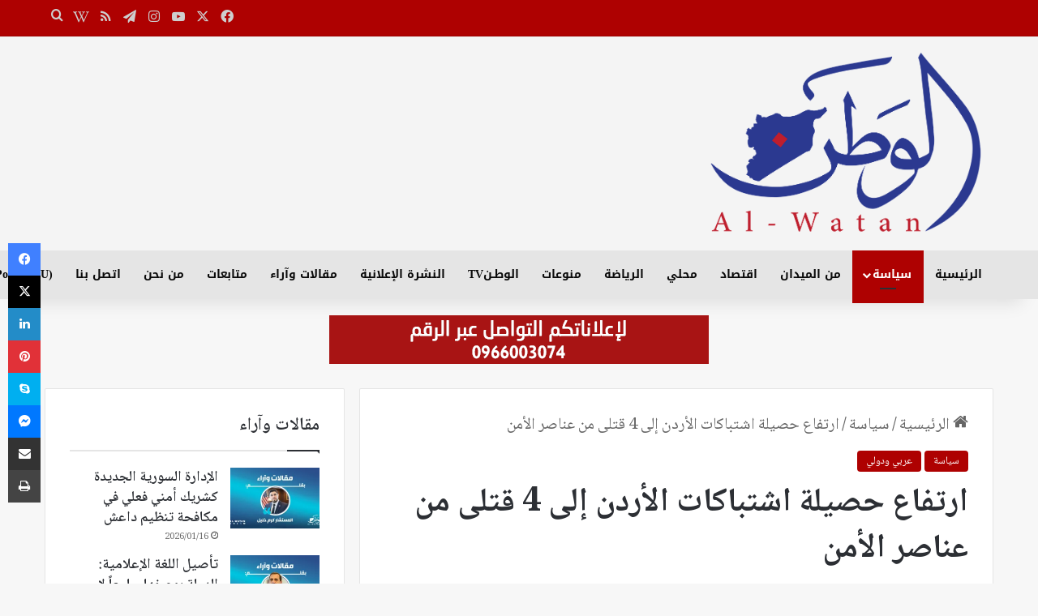

--- FILE ---
content_type: text/html; charset=UTF-8
request_url: https://www.alwatanonline.com/%D9%85%D9%82%D8%AA%D9%84-%D8%B9%D9%86%D8%B5%D8%B1-%D8%A3%D9%85%D9%86-%D9%88%D8%A5%D8%B5%D8%A7%D8%A8%D8%A9-21-%D8%B4%D8%AE%D8%B5%D8%A7-%D9%81%D9%8A-%D8%A7%D8%B4%D8%AA%D8%A8%D8%A7%D9%83%D8%A7%D8%AA/
body_size: 106391
content:
<!DOCTYPE html> <html dir="rtl" lang="ar" data-skin="light"> <head> <meta charset="UTF-8"/> <link rel="profile" href="//gmpg.org/xfn/11"/> <meta http-equiv='x-dns-prefetch-control' content='on'> <link rel='dns-prefetch' href="//cdnjs.cloudflare.com/"/> <link rel='dns-prefetch' href="//ajax.googleapis.com/"/> <link rel='dns-prefetch' href="//fonts.googleapis.com/"/> <link rel='dns-prefetch' href="//fonts.gstatic.com/"/> <link rel='dns-prefetch' href="//s.gravatar.com/"/> <link rel='dns-prefetch' href="//www.google-analytics.com/"/> <meta name='robots' content='index, follow, max-image-preview:large, max-snippet:-1, max-video-preview:-1'/> <title>ارتفاع حصيلة اشتباكات الأردن إلى 4 قتلى من عناصر الأمن - الوطن أون لاين</title> <link rel="canonical" href="https://www.alwatanonline.com/مقتل-عنصر-أمن-وإصابة-21-شخصا-في-اشتباكات/"/> <meta property="og:locale" content="ar_AR"/> <meta property="og:type" content="article"/> <meta property="og:title" content="ارتفاع حصيلة اشتباكات الأردن إلى 4 قتلى من عناصر الأمن - الوطن أون لاين"/> <meta property="og:description" content="أعلنت الناطقة باسم الحكومة الأردنية جمانة غنيمات ارتفاع حصيلة قتلى الاشتباكات في مدينة السلط غرب عمان إلى 4 عناصر من قوى الأمن، فيما تم إلقاء القبض على 3 مسلحين. وقالت وسائل إعلام أردنية إن اشتباكات عنيفة دارت بين قوى الأمن ومن وصفتهم بـ &#8220;الإرهابيين&#8221; الذين نفذوا عملية الفحيص، فجر السبت، في مدينة السلط وأسفرت عن &hellip;"/> <meta property="og:url" content="https://www.alwatanonline.com/مقتل-عنصر-أمن-وإصابة-21-شخصا-في-اشتباكات/"/> <meta property="og:site_name" content="الوطن أون لاين"/> <meta property="article:publisher" content="https://www.facebook.com/alwatan.sy/"/> <meta property="article:published_time" content="2018-08-11T18:37:15+00:00"/> <meta property="article:modified_time" content="2018-08-11T21:49:14+00:00"/> <meta property="og:image" content="https://www.alwatanonline.com/wp-content/uploads/2018/08/maxresdefault.jpg"/> <meta property="og:image:width" content="1024"/> <meta property="og:image:height" content="576"/> <meta property="og:image:type" content="image/jpeg"/> <meta name="author" content="Ammar-b"/> <meta name="twitter:card" content="summary_large_image"/> <meta name="twitter:creator" content="@AlwatanSy"/> <meta name="twitter:site" content="@AlwatanSy"/> <meta name="twitter:label1" content="كُتب بواسطة"/> <meta name="twitter:data1" content="Ammar-b"/> <script type="application/ld+json" class="yoast-schema-graph">{"@context":"https://schema.org","@graph":[{"@type":"Article","@id":"https://www.alwatanonline.com/%d9%85%d9%82%d8%aa%d9%84-%d8%b9%d9%86%d8%b5%d8%b1-%d8%a3%d9%85%d9%86-%d9%88%d8%a5%d8%b5%d8%a7%d8%a8%d8%a9-21-%d8%b4%d8%ae%d8%b5%d8%a7-%d9%81%d9%8a-%d8%a7%d8%b4%d8%aa%d8%a8%d8%a7%d9%83%d8%a7%d8%aa/#article","isPartOf":{"@id":"https://www.alwatanonline.com/%d9%85%d9%82%d8%aa%d9%84-%d8%b9%d9%86%d8%b5%d8%b1-%d8%a3%d9%85%d9%86-%d9%88%d8%a5%d8%b5%d8%a7%d8%a8%d8%a9-21-%d8%b4%d8%ae%d8%b5%d8%a7-%d9%81%d9%8a-%d8%a7%d8%b4%d8%aa%d8%a8%d8%a7%d9%83%d8%a7%d8%aa/"},"author":{"name":"Ammar-b","@id":"https://www.alwatanonline.com/#/schema/person/ce15699998e34c9a482e1c5792cc2fe6"},"headline":"ارتفاع حصيلة اشتباكات الأردن إلى 4 قتلى من عناصر الأمن","datePublished":"2018-08-11T18:37:15+00:00","dateModified":"2018-08-11T21:49:14+00:00","mainEntityOfPage":{"@id":"https://www.alwatanonline.com/%d9%85%d9%82%d8%aa%d9%84-%d8%b9%d9%86%d8%b5%d8%b1-%d8%a3%d9%85%d9%86-%d9%88%d8%a5%d8%b5%d8%a7%d8%a8%d8%a9-21-%d8%b4%d8%ae%d8%b5%d8%a7-%d9%81%d9%8a-%d8%a7%d8%b4%d8%aa%d8%a8%d8%a7%d9%83%d8%a7%d8%aa/"},"wordCount":0,"publisher":{"@id":"https://www.alwatanonline.com/#organization"},"image":{"@id":"https://www.alwatanonline.com/%d9%85%d9%82%d8%aa%d9%84-%d8%b9%d9%86%d8%b5%d8%b1-%d8%a3%d9%85%d9%86-%d9%88%d8%a5%d8%b5%d8%a7%d8%a8%d8%a9-21-%d8%b4%d8%ae%d8%b5%d8%a7-%d9%81%d9%8a-%d8%a7%d8%b4%d8%aa%d8%a8%d8%a7%d9%83%d8%a7%d8%aa/#primaryimage"},"thumbnailUrl":"https://i0.wp.com/www.alwatanonline.com/wp-content/uploads/2018/08/maxresdefault.jpg?fit=1024%2C576&ssl=1","keywords":["اشتباكات","الأردن","السلط"],"articleSection":["سياسة","عربي ودولي"],"inLanguage":"ar"},{"@type":"WebPage","@id":"https://www.alwatanonline.com/%d9%85%d9%82%d8%aa%d9%84-%d8%b9%d9%86%d8%b5%d8%b1-%d8%a3%d9%85%d9%86-%d9%88%d8%a5%d8%b5%d8%a7%d8%a8%d8%a9-21-%d8%b4%d8%ae%d8%b5%d8%a7-%d9%81%d9%8a-%d8%a7%d8%b4%d8%aa%d8%a8%d8%a7%d9%83%d8%a7%d8%aa/","url":"https://www.alwatanonline.com/%d9%85%d9%82%d8%aa%d9%84-%d8%b9%d9%86%d8%b5%d8%b1-%d8%a3%d9%85%d9%86-%d9%88%d8%a5%d8%b5%d8%a7%d8%a8%d8%a9-21-%d8%b4%d8%ae%d8%b5%d8%a7-%d9%81%d9%8a-%d8%a7%d8%b4%d8%aa%d8%a8%d8%a7%d9%83%d8%a7%d8%aa/","name":"ارتفاع حصيلة اشتباكات الأردن إلى 4 قتلى من عناصر الأمن - الوطن أون لاين","isPartOf":{"@id":"https://www.alwatanonline.com/#website"},"primaryImageOfPage":{"@id":"https://www.alwatanonline.com/%d9%85%d9%82%d8%aa%d9%84-%d8%b9%d9%86%d8%b5%d8%b1-%d8%a3%d9%85%d9%86-%d9%88%d8%a5%d8%b5%d8%a7%d8%a8%d8%a9-21-%d8%b4%d8%ae%d8%b5%d8%a7-%d9%81%d9%8a-%d8%a7%d8%b4%d8%aa%d8%a8%d8%a7%d9%83%d8%a7%d8%aa/#primaryimage"},"image":{"@id":"https://www.alwatanonline.com/%d9%85%d9%82%d8%aa%d9%84-%d8%b9%d9%86%d8%b5%d8%b1-%d8%a3%d9%85%d9%86-%d9%88%d8%a5%d8%b5%d8%a7%d8%a8%d8%a9-21-%d8%b4%d8%ae%d8%b5%d8%a7-%d9%81%d9%8a-%d8%a7%d8%b4%d8%aa%d8%a8%d8%a7%d9%83%d8%a7%d8%aa/#primaryimage"},"thumbnailUrl":"https://i0.wp.com/www.alwatanonline.com/wp-content/uploads/2018/08/maxresdefault.jpg?fit=1024%2C576&ssl=1","datePublished":"2018-08-11T18:37:15+00:00","dateModified":"2018-08-11T21:49:14+00:00","breadcrumb":{"@id":"https://www.alwatanonline.com/%d9%85%d9%82%d8%aa%d9%84-%d8%b9%d9%86%d8%b5%d8%b1-%d8%a3%d9%85%d9%86-%d9%88%d8%a5%d8%b5%d8%a7%d8%a8%d8%a9-21-%d8%b4%d8%ae%d8%b5%d8%a7-%d9%81%d9%8a-%d8%a7%d8%b4%d8%aa%d8%a8%d8%a7%d9%83%d8%a7%d8%aa/#breadcrumb"},"inLanguage":"ar","potentialAction":[{"@type":"ReadAction","target":["https://www.alwatanonline.com/%d9%85%d9%82%d8%aa%d9%84-%d8%b9%d9%86%d8%b5%d8%b1-%d8%a3%d9%85%d9%86-%d9%88%d8%a5%d8%b5%d8%a7%d8%a8%d8%a9-21-%d8%b4%d8%ae%d8%b5%d8%a7-%d9%81%d9%8a-%d8%a7%d8%b4%d8%aa%d8%a8%d8%a7%d9%83%d8%a7%d8%aa/"]}]},{"@type":"ImageObject","inLanguage":"ar","@id":"https://www.alwatanonline.com/%d9%85%d9%82%d8%aa%d9%84-%d8%b9%d9%86%d8%b5%d8%b1-%d8%a3%d9%85%d9%86-%d9%88%d8%a5%d8%b5%d8%a7%d8%a8%d8%a9-21-%d8%b4%d8%ae%d8%b5%d8%a7-%d9%81%d9%8a-%d8%a7%d8%b4%d8%aa%d8%a8%d8%a7%d9%83%d8%a7%d8%aa/#primaryimage","url":"https://i0.wp.com/www.alwatanonline.com/wp-content/uploads/2018/08/maxresdefault.jpg?fit=1024%2C576&ssl=1","contentUrl":"https://i0.wp.com/www.alwatanonline.com/wp-content/uploads/2018/08/maxresdefault.jpg?fit=1024%2C576&ssl=1","width":1024,"height":576},{"@type":"BreadcrumbList","@id":"https://www.alwatanonline.com/%d9%85%d9%82%d8%aa%d9%84-%d8%b9%d9%86%d8%b5%d8%b1-%d8%a3%d9%85%d9%86-%d9%88%d8%a5%d8%b5%d8%a7%d8%a8%d8%a9-21-%d8%b4%d8%ae%d8%b5%d8%a7-%d9%81%d9%8a-%d8%a7%d8%b4%d8%aa%d8%a8%d8%a7%d9%83%d8%a7%d8%aa/#breadcrumb","itemListElement":[{"@type":"ListItem","position":1,"name":"Home","item":"https://www.alwatanonline.com/"},{"@type":"ListItem","position":2,"name":"ارتفاع حصيلة اشتباكات الأردن إلى 4 قتلى من عناصر الأمن"}]},{"@type":"WebSite","@id":"https://www.alwatanonline.com/#website","url":"https://www.alwatanonline.com/","name":"الوطن أون لاين","description":"من كل الوطن الى كل العالم","publisher":{"@id":"https://www.alwatanonline.com/#organization"},"potentialAction":[{"@type":"SearchAction","target":{"@type":"EntryPoint","urlTemplate":"https://www.alwatanonline.com/?s={search_term_string}"},"query-input":{"@type":"PropertyValueSpecification","valueRequired":true,"valueName":"search_term_string"}}],"inLanguage":"ar"},{"@type":"Organization","@id":"https://www.alwatanonline.com/#organization","name":"صحيفة الوطن أونلاين","url":"https://www.alwatanonline.com/","logo":{"@type":"ImageObject","inLanguage":"ar","@id":"https://www.alwatanonline.com/#/schema/logo/image/","url":"https://www.alwatanonline.com/wp-content/uploads/2019/08/Logo-1.png","contentUrl":"https://www.alwatanonline.com/wp-content/uploads/2019/08/Logo-1.png","width":2040,"height":527,"caption":"صحيفة الوطن أونلاين"},"image":{"@id":"https://www.alwatanonline.com/#/schema/logo/image/"},"sameAs":["https://www.facebook.com/alwatan.sy/","https://x.com/AlwatanSy","https://www.instagram.com/alwatan_newspaper/","https://www.youtube.com/channel/UCKFeZGzopDnP__lF-deDgCw","https://ar.wikipedia.org/wiki/الوطن_(جريدة_سورية)"]},{"@type":"Person","@id":"https://www.alwatanonline.com/#/schema/person/ce15699998e34c9a482e1c5792cc2fe6","name":"Ammar-b","image":{"@type":"ImageObject","inLanguage":"ar","@id":"https://www.alwatanonline.com/#/schema/person/image/","url":"https://secure.gravatar.com/avatar/12b45654c62e98858b3264efa3dc85c46006f9337f1efd364c7e79581fe11ce4?s=96&d=mm&r=g","contentUrl":"https://secure.gravatar.com/avatar/12b45654c62e98858b3264efa3dc85c46006f9337f1efd364c7e79581fe11ce4?s=96&d=mm&r=g","caption":"Ammar-b"},"url":"https://www.alwatanonline.com/author/amar/"}]}</script> <link rel='dns-prefetch' href="//www.googletagmanager.com/"/> <link rel='dns-prefetch' href="//stats.wp.com/"/> <link rel='dns-prefetch' href="//fonts.googleapis.com/"/> <link rel='dns-prefetch' href="//v0.wordpress.com/"/> <link rel='preconnect' href="//i0.wp.com/"/> <link rel='preconnect' href="//c0.wp.com/"/> <link rel="alternate" type="application/rss+xml" title="الوطن أون لاين &laquo; الخلاصة" href="/feed/"/> <link rel="alternate" type="application/rss+xml" title="الوطن أون لاين &laquo; خلاصة التعليقات" href="/comments/feed/"/> <style type="text/css"> :root{ --tie-preset-gradient-1: linear-gradient(135deg, rgba(6, 147, 227, 1) 0%, rgb(155, 81, 224) 100%); --tie-preset-gradient-2: linear-gradient(135deg, rgb(122, 220, 180) 0%, rgb(0, 208, 130) 100%); --tie-preset-gradient-3: linear-gradient(135deg, rgba(252, 185, 0, 1) 0%, rgba(255, 105, 0, 1) 100%); --tie-preset-gradient-4: linear-gradient(135deg, rgba(255, 105, 0, 1) 0%, rgb(207, 46, 46) 100%); --tie-preset-gradient-5: linear-gradient(135deg, rgb(238, 238, 238) 0%, rgb(169, 184, 195) 100%); --tie-preset-gradient-6: linear-gradient(135deg, rgb(74, 234, 220) 0%, rgb(151, 120, 209) 20%, rgb(207, 42, 186) 40%, rgb(238, 44, 130) 60%, rgb(251, 105, 98) 80%, rgb(254, 248, 76) 100%); --tie-preset-gradient-7: linear-gradient(135deg, rgb(255, 206, 236) 0%, rgb(152, 150, 240) 100%); --tie-preset-gradient-8: linear-gradient(135deg, rgb(254, 205, 165) 0%, rgb(254, 45, 45) 50%, rgb(107, 0, 62) 100%); --tie-preset-gradient-9: linear-gradient(135deg, rgb(255, 203, 112) 0%, rgb(199, 81, 192) 50%, rgb(65, 88, 208) 100%); --tie-preset-gradient-10: linear-gradient(135deg, rgb(255, 245, 203) 0%, rgb(182, 227, 212) 50%, rgb(51, 167, 181) 100%); --tie-preset-gradient-11: linear-gradient(135deg, rgb(202, 248, 128) 0%, rgb(113, 206, 126) 100%); --tie-preset-gradient-12: linear-gradient(135deg, rgb(2, 3, 129) 0%, rgb(40, 116, 252) 100%); --tie-preset-gradient-13: linear-gradient(135deg, #4D34FA, #ad34fa); --tie-preset-gradient-14: linear-gradient(135deg, #0057FF, #31B5FF); --tie-preset-gradient-15: linear-gradient(135deg, #FF007A, #FF81BD); --tie-preset-gradient-16: linear-gradient(135deg, #14111E, #4B4462); --tie-preset-gradient-17: linear-gradient(135deg, #F32758, #FFC581); --main-nav-background: #1f2024; --main-nav-secondry-background: rgba(0,0,0,0.2); --main-nav-primary-color: #0088ff; --main-nav-contrast-primary-color: #FFFFFF; --main-nav-text-color: #FFFFFF; --main-nav-secondry-text-color: rgba(225,255,255,0.5); --main-nav-main-border-color: rgba(255,255,255,0.07); --main-nav-secondry-border-color: rgba(255,255,255,0.04); } </style> <link rel="alternate" title="oEmbed (JSON)" type="application/json+oembed" href="/wp-json/oembed/1.0/embed?url=https%3A%2F%2Fwww.alwatanonline.com%2F%25d9%2585%25d9%2582%25d8%25aa%25d9%2584-%25d8%25b9%25d9%2586%25d8%25b5%25d8%25b1-%25d8%25a3%25d9%2585%25d9%2586-%25d9%2588%25d8%25a5%25d8%25b5%25d8%25a7%25d8%25a8%25d8%25a9-21-%25d8%25b4%25d8%25ae%25d8%25b5%25d8%25a7-%25d9%2581%25d9%258a-%25d8%25a7%25d8%25b4%25d8%25aa%25d8%25a8%25d8%25a7%25d9%2583%25d8%25a7%25d8%25aa%2F"/> <link rel="alternate" title="oEmbed (XML)" type="text/xml+oembed" href="/wp-json/oembed/1.0/embed?url=https%3A%2F%2Fwww.alwatanonline.com%2F%25d9%2585%25d9%2582%25d8%25aa%25d9%2584-%25d8%25b9%25d9%2586%25d8%25b5%25d8%25b1-%25d8%25a3%25d9%2585%25d9%2586-%25d9%2588%25d8%25a5%25d8%25b5%25d8%25a7%25d8%25a8%25d8%25a9-21-%25d8%25b4%25d8%25ae%25d8%25b5%25d8%25a7-%25d9%2581%25d9%258a-%25d8%25a7%25d8%25b4%25d8%25aa%25d8%25a8%25d8%25a7%25d9%2583%25d8%25a7%25d8%25aa%2F&#038;format=xml"/> <meta name="viewport" content="width=device-width, initial-scale=1.0"/><style id='wp-img-auto-sizes-contain-inline-css' type='text/css'> img:is([sizes=auto i],[sizes^="auto," i]){contain-intrinsic-size:3000px 1500px} /*# sourceURL=wp-img-auto-sizes-contain-inline-css */ </style> <link rel='stylesheet' id='notonaskharabic-css' href="//fonts.googleapis.com/earlyaccess/notonaskharabic" type='text/css' media='all'/> <link rel='stylesheet' id='notosanskufiarabic-css' href="//fonts.googleapis.com/earlyaccess/notosanskufiarabic" type='text/css' media='all'/> <link rel='stylesheet' id='notokufiarabic-css' href="//fonts.googleapis.com/earlyaccess/notokufiarabic" type='text/css' media='all'/> <link rel='stylesheet' id='sbi_styles-css' href="/wp-content/plugins/instagram-feed/css/sbi-styles.min.css" type='text/css' media='all'/> <link rel='stylesheet' id='contact-form-7-css' href="/wp-content/plugins/contact-form-7/includes/css/styles.css" type='text/css' media='all'/> <link rel='stylesheet' id='contact-form-7-rtl-css' href="/wp-content/plugins/contact-form-7/includes/css/styles-rtl.css" type='text/css' media='all'/> <link rel='stylesheet' id='tie-css-base-css' href="/wp-content/themes/jannah/assets/css/base.min.css" type='text/css' media='all'/> <link rel='stylesheet' id='tie-css-styles-css' href="/wp-content/themes/jannah/assets/css/style.min.css" type='text/css' media='all'/> <link rel='stylesheet' id='tie-css-widgets-css' href="/wp-content/themes/jannah/assets/css/widgets.min.css" type='text/css' media='all'/> <link rel='stylesheet' id='tie-css-helpers-css' href="/wp-content/themes/jannah/assets/css/helpers.min.css" type='text/css' media='all'/> <link rel='stylesheet' id='tie-fontawesome5-css' href="/wp-content/themes/jannah/assets/css/fontawesome.css" type='text/css' media='all'/> <link rel='stylesheet' id='tie-css-ilightbox-css' href="/wp-content/themes/jannah/assets/ilightbox/light-skin/skin.css" type='text/css' media='all'/> <link rel='stylesheet' id='tie-css-shortcodes-css' href="/wp-content/themes/jannah/assets/css/plugins/shortcodes.min.css" type='text/css' media='all'/> <link rel='stylesheet' id='tie-css-single-css' href="/wp-content/themes/jannah/assets/css/single.min.css" type='text/css' media='all'/> <link rel='stylesheet' id='tie-css-print-css' href="/wp-content/themes/jannah/assets/css/print.css" type='text/css' media='print'/> <link rel='stylesheet' id='__EPYT__style-css' href="/wp-content/plugins/youtube-embed-plus/styles/ytprefs.min.css" type='text/css' media='all'/> <style id='__EPYT__style-inline-css' type='text/css'> .epyt-gallery-thumb { width: 33.333%; } body{font-family: Noto Naskh Arabic;}#main-nav .main-menu > ul > li > a{font-family: Noto Sans Kufi Arabic;}blockquote p{font-family: Noto Kufi Arabic;}html body{font-size: 20px;}html .breaking .breaking-title{font-size: 20px;}html .ticker-wrapper .ticker-content{font-size: 18px;}html #the-post .entry-content,html #the-post .entry-content p{font-size: 20px;}html #tie-wrapper .mag-box-title h3{font-size: 22px;}html #tie-wrapper .widget-title .the-subtitle,html #tie-wrapper #comments-title,html #tie-wrapper .comment-reply-title,html #tie-wrapper .woocommerce-tabs .panel h2,html #tie-wrapper .related.products h2,html #tie-wrapper #bbpress-forums #new-post > fieldset.bbp-form > legend,html #tie-wrapper .entry-content .review-box-header{font-size: 22px;}html .post-widget-body .post-title,html .timeline-widget ul li h3,html .posts-list-half-posts li .post-title{font-size: 18px;}html #tie-wrapper .mag-box.big-post-left-box li:not(:first-child) .post-title,html #tie-wrapper .mag-box.big-post-top-box li:not(:first-child) .post-title,html #tie-wrapper .mag-box.half-box li:not(:first-child) .post-title,html #tie-wrapper .mag-box.big-thumb-left-box li:not(:first-child) .post-title,html #tie-wrapper .mag-box.scrolling-box .slide .post-title,html #tie-wrapper .mag-box.miscellaneous-box li:not(:first-child) .post-title{font-weight: 500;}:root:root{--brand-color: #ae0101;--dark-brand-color: #7c0000;--bright-color: #FFFFFF;--base-color: #2c2f34;}#reading-position-indicator{box-shadow: 0 0 10px rgba( 174,1,1,0.7);}html :root:root{--brand-color: #ae0101;--dark-brand-color: #7c0000;--bright-color: #FFFFFF;--base-color: #2c2f34;}html #reading-position-indicator{box-shadow: 0 0 10px rgba( 174,1,1,0.7);}html #header-notification-bar{background: var( --tie-preset-gradient-13 );}html #header-notification-bar{--tie-buttons-color: #FFFFFF;--tie-buttons-border-color: #FFFFFF;--tie-buttons-hover-color: #e1e1e1;--tie-buttons-hover-text: #000000;}html #header-notification-bar{--tie-buttons-text: #000000;}html #top-nav,html #top-nav .sub-menu,html #top-nav .comp-sub-menu,html #top-nav .ticker-content,html #top-nav .ticker-swipe,html .top-nav-boxed #top-nav .topbar-wrapper,html .top-nav-dark .top-menu ul,html #autocomplete-suggestions.search-in-top-nav{background-color : #ae0101;}html #top-nav *,html #autocomplete-suggestions.search-in-top-nav{border-color: rgba( #FFFFFF,0.08);}html #top-nav .icon-basecloud-bg:after{color: #ae0101;}html #top-nav a:not(:hover),html #top-nav input,html #top-nav #search-submit,html #top-nav .fa-spinner,html #top-nav .dropdown-social-icons li a span,html #top-nav .components > li .social-link:not(:hover) span,html #autocomplete-suggestions.search-in-top-nav a{color: #cecece;}html #top-nav input::-moz-placeholder{color: #cecece;}html #top-nav input:-moz-placeholder{color: #cecece;}html #top-nav input:-ms-input-placeholder{color: #cecece;}html #top-nav input::-webkit-input-placeholder{color: #cecece;}html #top-nav,html .search-in-top-nav{--tie-buttons-color: #adadad;--tie-buttons-border-color: #adadad;--tie-buttons-text: #FFFFFF;--tie-buttons-hover-color: #8f8f8f;}html #top-nav a:hover,html #top-nav .menu li:hover > a,html #top-nav .menu > .tie-current-menu > a,html #top-nav .components > li:hover > a,html #top-nav .components #search-submit:hover,html #autocomplete-suggestions.search-in-top-nav .post-title a:hover{color: #adadad;}html #top-nav,html #top-nav .comp-sub-menu,html #top-nav .tie-weather-widget{color: #ffffff;}html #autocomplete-suggestions.search-in-top-nav .post-meta,html #autocomplete-suggestions.search-in-top-nav .post-meta a:not(:hover){color: rgba( 255,255,255,0.7 );}html #top-nav .weather-icon .icon-cloud,html #top-nav .weather-icon .icon-basecloud-bg,html #top-nav .weather-icon .icon-cloud-behind{color: #ffffff !important;}html #top-nav .breaking-title{color: #FFFFFF;}html #top-nav .breaking-title:before{background-color: #000000;}html #top-nav .breaking-news-nav li:hover{background-color: #000000;border-color: #000000;}html #main-nav,html #main-nav .menu-sub-content,html #main-nav .comp-sub-menu,html #main-nav ul.cats-vertical li a.is-active,html #main-nav ul.cats-vertical li a:hover,html #autocomplete-suggestions.search-in-main-nav{background-color: #e5e5e5;}html #main-nav{border-width: 0;}html #theme-header #main-nav:not(.fixed-nav){bottom: 0;}html #main-nav .icon-basecloud-bg:after{color: #e5e5e5;}html #autocomplete-suggestions.search-in-main-nav{border-color: rgba(0,0,0,0.07);}html .main-nav-boxed #main-nav .main-menu-wrapper{border-width: 0;}html #main-nav a:not(:hover),html #main-nav a.social-link:not(:hover) span,html #main-nav .dropdown-social-icons li a span,html #autocomplete-suggestions.search-in-main-nav a{color: #0a0a0a;}html .main-nav,html .search-in-main-nav{--main-nav-primary-color: #ae0101;--tie-buttons-color: #ae0101;--tie-buttons-border-color: #ae0101;--tie-buttons-text: #FFFFFF;--tie-buttons-hover-color: #900000;}html #main-nav .mega-links-head:after,html #main-nav .cats-horizontal a.is-active,html #main-nav .cats-horizontal a:hover,html #main-nav .spinner > div{background-color: #ae0101;}html #main-nav .menu ul li:hover > a,html #main-nav .menu ul li.current-menu-item:not(.mega-link-column) > a,html #main-nav .components a:hover,html #main-nav .components > li:hover > a,html #main-nav #search-submit:hover,html #main-nav .cats-vertical a.is-active,html #main-nav .cats-vertical a:hover,html #main-nav .mega-menu .post-meta a:hover,html #main-nav .mega-menu .post-box-title a:hover,html #autocomplete-suggestions.search-in-main-nav a:hover,html #main-nav .spinner-circle:after{color: #ae0101;}html #main-nav .menu > li.tie-current-menu > a,html #main-nav .menu > li:hover > a,html .theme-header #main-nav .mega-menu .cats-horizontal a.is-active,html .theme-header #main-nav .mega-menu .cats-horizontal a:hover{color: #FFFFFF;}html #main-nav .menu > li.tie-current-menu > a:before,html #main-nav .menu > li:hover > a:before{border-top-color: #FFFFFF;}html #main-nav,html #main-nav input,html #main-nav #search-submit,html #main-nav .fa-spinner,html #main-nav .comp-sub-menu,html #main-nav .tie-weather-widget{color: #aaaaaa;}html #main-nav input::-moz-placeholder{color: #aaaaaa;}html #main-nav input:-moz-placeholder{color: #aaaaaa;}html #main-nav input:-ms-input-placeholder{color: #aaaaaa;}html #main-nav input::-webkit-input-placeholder{color: #aaaaaa;}html #main-nav .mega-menu .post-meta,html #main-nav .mega-menu .post-meta a,html #autocomplete-suggestions.search-in-main-nav .post-meta{color: rgba(170,170,170,0.6);}html #main-nav .weather-icon .icon-cloud,html #main-nav .weather-icon .icon-basecloud-bg,html #main-nav .weather-icon .icon-cloud-behind{color: #aaaaaa !important;}html #tie-container #tie-wrapper,html .post-layout-8 #content{background-color: #f7f7f7;}html #footer{background-color: #333333;}html #site-info{background-color: #2e2e2e;}html #tie-wrapper #theme-header{background-color: #f4f4f4;}html #footer .posts-list-counter .posts-list-items li.widget-post-list:before{border-color: #333333;}html #footer .timeline-widget a .date:before{border-color: rgba(51,51,51,0.8);}html #footer .footer-boxed-widget-area,html #footer textarea,html #footer input:not([type=submit]),html #footer select,html #footer code,html #footer kbd,html #footer pre,html #footer samp,html #footer .show-more-button,html #footer .slider-links .tie-slider-nav span,html #footer #wp-calendar,html #footer #wp-calendar tbody td,html #footer #wp-calendar thead th,html #footer .widget.buddypress .item-options a{border-color: rgba(255,255,255,0.1);}html #footer .social-statistics-widget .white-bg li.social-icons-item a,html #footer .widget_tag_cloud .tagcloud a,html #footer .latest-tweets-widget .slider-links .tie-slider-nav span,html #footer .widget_layered_nav_filters a{border-color: rgba(255,255,255,0.1);}html #footer .social-statistics-widget .white-bg li:before{background: rgba(255,255,255,0.1);}html .site-footer #wp-calendar tbody td{background: rgba(255,255,255,0.02);}html #footer .white-bg .social-icons-item a span.followers span,html #footer .circle-three-cols .social-icons-item a .followers-num,html #footer .circle-three-cols .social-icons-item a .followers-name{color: rgba(255,255,255,0.8);}html #footer .timeline-widget ul:before,html #footer .timeline-widget a:not(:hover) .date:before{background-color: #151515;}html .social-icons-item .custom-link-1-social-icon{background-color: #333 !important;}html .social-icons-item .custom-link-1-social-icon span{color: #333;}@media (min-width: 1200px){html .container{width: auto;}}html .boxed-layout #tie-wrapper,html .boxed-layout .fixed-nav{max-width: 1340px;}@media (min-width: 1310px){html .container,html .wide-next-prev-slider-wrapper .slider-main-container{max-width: 1310px;}}@media (max-width: 1250px){html .share-buttons-sticky{display: none;}} /*# sourceURL=__EPYT__style-inline-css */ </style> <script type="text/javascript" src="https://c0.wp.com/c/6.9/wp-includes/js/jquery/jquery.min.js" id="jquery-core-js"></script> <script type="text/javascript" src="https://c0.wp.com/c/6.9/wp-includes/js/jquery/jquery-migrate.min.js" id="jquery-migrate-js"></script> <script type="text/javascript" id="ntb_js_into_anims-js-extra">
/* <![CDATA[ */
var ntb_i_ls = [];
//# sourceURL=ntb_js_into_anims-js-extra
/* ]]> */
</script> <script type="text/javascript" src="https://www.googletagmanager.com/gtag/js?id=GT-WB73CXTB" id="google_gtagjs-js" async></script> <script type="text/javascript" id="google_gtagjs-js-after">
/* <![CDATA[ */
window.dataLayer = window.dataLayer || [];function gtag(){dataLayer.push(arguments);}
gtag("set","linker",{"domains":["www.alwatanonline.com"]});
gtag("js", new Date());
gtag("set", "developer_id.dZTNiMT", true);
gtag("config", "GT-WB73CXTB");
 window._googlesitekit = window._googlesitekit || {}; window._googlesitekit.throttledEvents = []; window._googlesitekit.gtagEvent = (name, data) => { var key = JSON.stringify( { name, data } ); if ( !! window._googlesitekit.throttledEvents[ key ] ) { return; } window._googlesitekit.throttledEvents[ key ] = true; setTimeout( () => { delete window._googlesitekit.throttledEvents[ key ]; }, 5 ); gtag( "event", name, { ...data, event_source: "site-kit" } ); }; 
//# sourceURL=google_gtagjs-js-after
/* ]]> */
</script> <script type="text/javascript" id="__ytprefs__-js-extra">
/* <![CDATA[ */
var _EPYT_ = {"ajaxurl":"https://www.alwatanonline.com/wp-admin/admin-ajax.php","security":"2f329df468","gallery_scrolloffset":"20","eppathtoscripts":"https://www.alwatanonline.com/wp-content/plugins/youtube-embed-plus/scripts/","eppath":"https://www.alwatanonline.com/wp-content/plugins/youtube-embed-plus/","epresponsiveselector":"[\"iframe.__youtube_prefs_widget__\"]","epdovol":"1","version":"14.2.4","evselector":"iframe.__youtube_prefs__[src], iframe[src*=\"youtube.com/embed/\"], iframe[src*=\"youtube-nocookie.com/embed/\"]","ajax_compat":"","maxres_facade":"eager","ytapi_load":"light","pause_others":"","stopMobileBuffer":"1","facade_mode":"","not_live_on_channel":""};
//# sourceURL=__ytprefs__-js-extra
/* ]]> */
</script> <script type="text/javascript" src="https://www.alwatanonline.com/wp-content/plugins/youtube-embed-plus/scripts/ytprefs.min.js" id="__ytprefs__-js"></script> <link rel="https://api.w.org/" href="/wp-json/"/><link rel="alternate" title="JSON" type="application/json" href="/wp-json/wp/v2/posts/82439"/><link rel="EditURI" type="application/rsd+xml" title="RSD" href="/xmlrpc.php?rsd"/> <link rel="stylesheet" href="/wp-content/themes/jannah/rtl.css" type="text/css" media="screen"/><meta name="generator" content="Site Kit by Google 1.170.0"/> <style> @font-face { font-family: DroidKufi_Ben; src: url(https://www.alwatanonline.com/wp-content/plugins/news-ticker-benaceur/font/DroidKufi-Regular.eot); src: url(https://www.alwatanonline.com/wp-content/plugins/news-ticker-benaceur/font/DroidKufi-Regular.eot?#iefix) format("embedded-opentype"), url(https://www.alwatanonline.com/wp-content/plugins/news-ticker-benaceur/font/droidkufi-regular.ttf) format("truetype"), url(https://www.alwatanonline.com/wp-content/plugins/news-ticker-benaceur/font/droidkufi-regular.woff2) format("woff2"), url(https://www.alwatanonline.com/wp-content/plugins/news-ticker-benaceur/font/droidkufi-regular.woff) format("woff"); } </style> <style>#ntbne_five, #ntbne_five_ie8, #ntbne2, #scroll-ntb {display: none;}</style><style type="text/css"> #ntbne_five { margin-right: 0; color:#000000; } #ntbne_five li { list-style: none; margin-top:0px; display: block; } .news-ticker-ntb ul a { color:#000000; text-decoration: none; } .news-ticker-ntb, #ntbne_five_c { height:44px; line-height:44px; } #ntbne_five { height:44px; } #ntbne_five li { overflow-y: hidden; list-style: none; margin-top:0px; display: block; height:44px; line-height:44px; } .news-ticker-ntb { line-height:44px; } .news-ticker-ntb ul { overflow-y: hidden; } #ntbne_five {margin-left: 54px;} .news-ticker-ntb ul {width:auto !important;} @media only screen and (max-width: 782px) { #ntb--title {display:none;} #ntbne_five {margin-left: 10px;} #ntbne_five { height:46px; } #ntbne_five li { height:46px; line-height:46px; } .news-ticker-ntb, #ntbne_five_c { height:46px; line-height:46px; } #next-button-ntb,#prev-button-ntb {display:none;} } .news-ticker-ntb ul a:hover { color:#4c4b4b; text-decoration: none; -webkit-transition: all 0.5s ease-out; -moz-transition: all 0.5s ease-out; -o-transition: all 0.5s ease-out; transition: all 0.5s ease-out; } @media only screen and (max-width: 782px) { #ntb--title {display:none;} .news-ticker-ntb ul { padding-top: 0px; padding-right: 6px; } } @media only screen and (min-width: 782px) { #ntb--title { z-index: 2; color:#FFFFFF; background-color:#CE1031; font-size:14px; display:block; float:right; height:44px; text-align:center; line-height:44px; } @-webkit-keyframes pulsateNTB { 0% { color: #ddd; text-shadow: 0 -1px 0 #000; } 50% { color: #fff; text-shadow: 0 -1px 0 #444, 0 0 5px #ffd, 0 0 8px #fff; } 100% { color: #ddd; text-shadow: 0 -1px 0 #000; } } @keyframes pulsateNTB { 0% { color: #ddd; text-shadow: 0 -1px 0 #000; } 50% { color: #fff; text-shadow: 0 -1px 0 #444, 0 0 5px #ffd, 0 0 8px #fff; } 100% { color: #ddd; text-shadow: 0 -1px 0 #000; } } } .news-ticker-ntb { font-family:Verdana, DroidKufi_Ben, Arial; font-size:14px; font-weight:normal; width:100%; opacity:1; position:relative; overflow: hidden; } @media only screen and (min-width: 782px) { .news-ticker-ntb { line-height:44px; } } </style> <style> .n_t_ntb_b, .news-ticker-ntb, .news_ticker_ntb_ie8 { margin:0px 0px 0px 0px; box-sizing: border-box; -webkit-box-sizing: border-box; border-right:0px solid #CE1031; border-left:0px solid #CE1031; border-radius:1px; text-shadow: none; } #ntbne_five_c, #ntbne_five_c_ie8 { border-top:0px solid #CE1031; border-bottom:2px solid #CE1031; box-sizing: border-box; -webkit-box-sizing: border-box; position: relative; margin: 0; } .news-ticker-ntb ul, .news_ticker_ntb_ie8 ul { padding: 0px; margin: 0px; } #ntb--title, .n_t_ntb_b-name, #ntb--title_ie8 { font-family:Verdana, DroidKufi_Ben, Arial; box-sizing: border-box; -webkit-box-sizing: border-box; height:44px; line-height:42px; margin-top: 0px; margin-left: 5px; margin-right: 0px; border-top:0px solid #FFFFFF; border-bottom:0px solid #FFFFFF; border-right:0px solid #FFFFFF; border-left:0px solid #FFFFFF; width: 100px; } .news-ticker-ntb, .news_ticker_ntb_ie8 { direction:rtl; text-align:right; } @media only screen and (min-width: 782px) { .news-ticker-ntb, .n_t_ntb_b {letter-spacing: normal;} } .ntb_ellip { display: block; height: 100%; } .ntb_ellip-line { text-overflow: ellipsis; white-space: nowrap; word-wrap: normal; max-width: 100%; } .ntb_ellip, .ntb_ellip-line { position: relative; overflow: hidden; } @media only screen and (max-width: 782px) { #ntbne2 ul, #ntbne_five_c { padding-right: 6px; } #ntbne_five, #ntbne2 ul, #ntbne_five_c { padding-top: 0px; padding-bottom: 0px; margin-top: 0px; margin-bottom: 0px; margin-right: 0px; } .news-ticker-ntb, .ticker-content, .n_t_ntb_b { font-size:15px; } } .news-ticker-ntb ul { margin-top: 0px; margin-bottom: 0px; } #next-button-ntb:before,#next-button-ntb_ie8:before {content: "\003C";} #prev-button-ntb:before,#prev-button-ntb_ie8:before {content: "\003E";} #next-button-ntb:before, #next-button-ntb_ie8:before, #prev-button-ntb:before, #prev-button-ntb_ie8:before { font-family: Verdana, Tahoma; font-weight: normal; } #next-button-ntb, #prev-button-ntb, #next-button-ntb_ie8, #prev-button-ntb_ie8 { position:absolute; z-index: 99; cursor:pointer; -webkit-transition: opacity 1s ease-in-out; -moz-transition: opacity 0.3s ease-in-out; -ms-transition: opacity 0.3s ease-in-out; -o-transition: opacity 0.3s ease-in-out; transition: opacity 0.3s ease-in-out; filter: alpha(opacity=70); opacity: 0.7; top:0px; margin-top:0px; font-size:26px; color:#8F8F8F; } #next-button-ntb, #next-button-ntb_ie8 {left: 34px;} #prev-button-ntb, #prev-button-ntb_ie8 {left: 10px;} #next-button-ntb:hover, #prev-button-ntb:hover, #next-button-ntb_ie8:hover, #prev-button-ntb_ie8:hover { filter: alpha(opacity=100); opacity: 1; } .n_t_ntb_b a, .news-ticker-ntb a, .news_ticker_ntb_ie8 a, .ntb_ellip { font-family:Verdana, DroidKufi_Ben, Arial; text-decoration:none; } .news-ticker-ntb, .news_ticker_ntb_ie8, .n_t_ntb_b a, .news-ticker-ntb a, .news_ticker_ntb_ie8 a, #ntb--title, .n_t_ntb_b-name, #ntb--title_ie8 { font-weight:normal; } .n_t_ntb_b, .news-ticker-ntb {background-color:#F9F7F3;} #ntbne_five li, #ntbne_five_ie8 li, #ntbne_five, #ntbne_five_ie8 { height:43px; line-height:43px; } #next-button-ntb, #prev-button-ntb, #prev-button-ntb_ie8 { line-height:41px; } @media only screen and (max-width: 782px) { #ntbne_five li, #ntbne_five { height:45px; line-height:45px; } #next-button-ntb, #prev-button-ntb { line-height:43px; } } .n_t_ntb_b a, .news-ticker-ntb a, .news_ticker_ntb_ie8 a { display:block !important; border: none; } </style> <!--[if lt IE 9]> <style> .n_t_ntb_b, .news-ticker-ntb, #next-button-ntb_ie8,#prev-button-ntb_ie8 {display:none;} #ntbne_five_ie8 { margin-right: 0; display:block; color:#bebebe; } #ntbne_five_ie8 li { list-style: none; margin-top:0px; display: block; } .news_ticker_ntb_ie8 ul a { color:#000000; text-decoration: none; } .news_ticker_ntb_ie8, #ntbne_five_ie8_c { height:44px; line-height:44px; } #ntbne_five_ie8 { height:44px; } #ntbne_five_ie8 li { overflow-y: hidden; list-style: none; margin-top:0px; display: block; height:44px; line-height:44px; } .news_ticker_ntb_ie8 { line-height:44px; } .news_ticker_ntb_ie8 ul { overflow-y: hidden; } .news_ticker_ntb_ie8 ul a:hover { color:#4c4b4b; text-decoration: none; -webkit-transition: all 0.5s ease-out; -moz-transition: all 0.5s ease-out; -o-transition: all 0.5s ease-out; transition: all 0.5s ease-out; } #ntb--title_ie8 { z-index: 2; color:#FFFFFF; background-color:#CE1031; font-size:14px; display:block; float:right; height:44px; text-align:center; line-height:44px; } @-webkit-keyframes pulsateNTB { 0% { color: #ddd; text-shadow: 0 -1px 0 #000; } 50% { color: #fff; text-shadow: 0 -1px 0 #444, 0 0 5px #ffd, 0 0 8px #fff; } 100% { color: #ddd; text-shadow: 0 -1px 0 #000; } } @keyframes pulsateNTB { 0% { color: #ddd; text-shadow: 0 -1px 0 #000; } 50% { color: #fff; text-shadow: 0 -1px 0 #444, 0 0 5px #ffd, 0 0 8px #fff; } 100% { color: #ddd; text-shadow: 0 -1px 0 #000; } } .news_ticker_ntb_ie8 { font-family:Verdana, DroidKufi_Ben, Arial; font-size:14px; font-weight:normal; width:100%; opacity:1; position:relative; overflow: hidden; } .news_ticker_ntb_ie8 ul { margin-top: 0px; margin-bottom: 0px; } .ntbne_old_browser_ie8 { padding:0 6px; background: yellow; color: red; } </style> <div class="news_ticker_ntb_ie8"> <span id="ntb--title_ie8">آخر الأخبار</span> <a title="السابق" href="#"><div id="next-button-ntb_ie8"></div></a> <a title="التالي" href="#"><div id="prev-button-ntb_ie8"></div></a> <ul id="ntbne_five_ie8" > <li><a href="#" title=""> <p class="ntbne_old_browser_ie8">متصفحك الحالي قديم, غير متوافق مع شريط الأخبار هذا, يرجى تحديثه!</p> </a></li> </ul> </div> <![endif]--> <style>#ntbne_five, #ntbne_five_ie8, #scroll-ntb {display: inherit;}</style> <style>img#wpstats{display:none}</style> <meta http-equiv="X-UA-Compatible" content="IE=edge"> <meta name="theme-color" content="#f4f4f4"/><style></style><link rel="icon" href="//i0.wp.com/www.alwatanonline.com/wp-content/uploads/2019/10/cropped-layar-O-1.png?fit=32%2C32&#038;ssl=1" sizes="32x32"/> <link rel="icon" href="//i0.wp.com/www.alwatanonline.com/wp-content/uploads/2019/10/cropped-layar-O-1.png?fit=192%2C192&#038;ssl=1" sizes="192x192"/> <link rel="apple-touch-icon" href="//i0.wp.com/www.alwatanonline.com/wp-content/uploads/2019/10/cropped-layar-O-1.png?fit=180%2C180&#038;ssl=1"/> <meta name="msapplication-TileImage" content="https://i0.wp.com/www.alwatanonline.com/wp-content/uploads/2019/10/cropped-layar-O-1.png?fit=270%2C270&#038;ssl=1"/> <style id='global-styles-inline-css' type='text/css'> :root{--wp--preset--aspect-ratio--square: 1;--wp--preset--aspect-ratio--4-3: 4/3;--wp--preset--aspect-ratio--3-4: 3/4;--wp--preset--aspect-ratio--3-2: 3/2;--wp--preset--aspect-ratio--2-3: 2/3;--wp--preset--aspect-ratio--16-9: 16/9;--wp--preset--aspect-ratio--9-16: 9/16;--wp--preset--color--black: #000000;--wp--preset--color--cyan-bluish-gray: #abb8c3;--wp--preset--color--white: #ffffff;--wp--preset--color--pale-pink: #f78da7;--wp--preset--color--vivid-red: #cf2e2e;--wp--preset--color--luminous-vivid-orange: #ff6900;--wp--preset--color--luminous-vivid-amber: #fcb900;--wp--preset--color--light-green-cyan: #7bdcb5;--wp--preset--color--vivid-green-cyan: #00d084;--wp--preset--color--pale-cyan-blue: #8ed1fc;--wp--preset--color--vivid-cyan-blue: #0693e3;--wp--preset--color--vivid-purple: #9b51e0;--wp--preset--color--global-color: #ae0101;--wp--preset--gradient--vivid-cyan-blue-to-vivid-purple: linear-gradient(135deg,rgb(6,147,227) 0%,rgb(155,81,224) 100%);--wp--preset--gradient--light-green-cyan-to-vivid-green-cyan: linear-gradient(135deg,rgb(122,220,180) 0%,rgb(0,208,130) 100%);--wp--preset--gradient--luminous-vivid-amber-to-luminous-vivid-orange: linear-gradient(135deg,rgb(252,185,0) 0%,rgb(255,105,0) 100%);--wp--preset--gradient--luminous-vivid-orange-to-vivid-red: linear-gradient(135deg,rgb(255,105,0) 0%,rgb(207,46,46) 100%);--wp--preset--gradient--very-light-gray-to-cyan-bluish-gray: linear-gradient(135deg,rgb(238,238,238) 0%,rgb(169,184,195) 100%);--wp--preset--gradient--cool-to-warm-spectrum: linear-gradient(135deg,rgb(74,234,220) 0%,rgb(151,120,209) 20%,rgb(207,42,186) 40%,rgb(238,44,130) 60%,rgb(251,105,98) 80%,rgb(254,248,76) 100%);--wp--preset--gradient--blush-light-purple: linear-gradient(135deg,rgb(255,206,236) 0%,rgb(152,150,240) 100%);--wp--preset--gradient--blush-bordeaux: linear-gradient(135deg,rgb(254,205,165) 0%,rgb(254,45,45) 50%,rgb(107,0,62) 100%);--wp--preset--gradient--luminous-dusk: linear-gradient(135deg,rgb(255,203,112) 0%,rgb(199,81,192) 50%,rgb(65,88,208) 100%);--wp--preset--gradient--pale-ocean: linear-gradient(135deg,rgb(255,245,203) 0%,rgb(182,227,212) 50%,rgb(51,167,181) 100%);--wp--preset--gradient--electric-grass: linear-gradient(135deg,rgb(202,248,128) 0%,rgb(113,206,126) 100%);--wp--preset--gradient--midnight: linear-gradient(135deg,rgb(2,3,129) 0%,rgb(40,116,252) 100%);--wp--preset--font-size--small: 13px;--wp--preset--font-size--medium: 20px;--wp--preset--font-size--large: 36px;--wp--preset--font-size--x-large: 42px;--wp--preset--spacing--20: 0.44rem;--wp--preset--spacing--30: 0.67rem;--wp--preset--spacing--40: 1rem;--wp--preset--spacing--50: 1.5rem;--wp--preset--spacing--60: 2.25rem;--wp--preset--spacing--70: 3.38rem;--wp--preset--spacing--80: 5.06rem;--wp--preset--shadow--natural: 6px 6px 9px rgba(0, 0, 0, 0.2);--wp--preset--shadow--deep: 12px 12px 50px rgba(0, 0, 0, 0.4);--wp--preset--shadow--sharp: 6px 6px 0px rgba(0, 0, 0, 0.2);--wp--preset--shadow--outlined: 6px 6px 0px -3px rgb(255, 255, 255), 6px 6px rgb(0, 0, 0);--wp--preset--shadow--crisp: 6px 6px 0px rgb(0, 0, 0);}:where(.is-layout-flex){gap: 0.5em;}:where(.is-layout-grid){gap: 0.5em;}body .is-layout-flex{display: flex;}.is-layout-flex{flex-wrap: wrap;align-items: center;}.is-layout-flex > :is(*, div){margin: 0;}body .is-layout-grid{display: grid;}.is-layout-grid > :is(*, div){margin: 0;}:where(.wp-block-columns.is-layout-flex){gap: 2em;}:where(.wp-block-columns.is-layout-grid){gap: 2em;}:where(.wp-block-post-template.is-layout-flex){gap: 1.25em;}:where(.wp-block-post-template.is-layout-grid){gap: 1.25em;}.has-black-color{color: var(--wp--preset--color--black) !important;}.has-cyan-bluish-gray-color{color: var(--wp--preset--color--cyan-bluish-gray) !important;}.has-white-color{color: var(--wp--preset--color--white) !important;}.has-pale-pink-color{color: var(--wp--preset--color--pale-pink) !important;}.has-vivid-red-color{color: var(--wp--preset--color--vivid-red) !important;}.has-luminous-vivid-orange-color{color: var(--wp--preset--color--luminous-vivid-orange) !important;}.has-luminous-vivid-amber-color{color: var(--wp--preset--color--luminous-vivid-amber) !important;}.has-light-green-cyan-color{color: var(--wp--preset--color--light-green-cyan) !important;}.has-vivid-green-cyan-color{color: var(--wp--preset--color--vivid-green-cyan) !important;}.has-pale-cyan-blue-color{color: var(--wp--preset--color--pale-cyan-blue) !important;}.has-vivid-cyan-blue-color{color: var(--wp--preset--color--vivid-cyan-blue) !important;}.has-vivid-purple-color{color: var(--wp--preset--color--vivid-purple) !important;}.has-black-background-color{background-color: var(--wp--preset--color--black) !important;}.has-cyan-bluish-gray-background-color{background-color: var(--wp--preset--color--cyan-bluish-gray) !important;}.has-white-background-color{background-color: var(--wp--preset--color--white) !important;}.has-pale-pink-background-color{background-color: var(--wp--preset--color--pale-pink) !important;}.has-vivid-red-background-color{background-color: var(--wp--preset--color--vivid-red) !important;}.has-luminous-vivid-orange-background-color{background-color: var(--wp--preset--color--luminous-vivid-orange) !important;}.has-luminous-vivid-amber-background-color{background-color: var(--wp--preset--color--luminous-vivid-amber) !important;}.has-light-green-cyan-background-color{background-color: var(--wp--preset--color--light-green-cyan) !important;}.has-vivid-green-cyan-background-color{background-color: var(--wp--preset--color--vivid-green-cyan) !important;}.has-pale-cyan-blue-background-color{background-color: var(--wp--preset--color--pale-cyan-blue) !important;}.has-vivid-cyan-blue-background-color{background-color: var(--wp--preset--color--vivid-cyan-blue) !important;}.has-vivid-purple-background-color{background-color: var(--wp--preset--color--vivid-purple) !important;}.has-black-border-color{border-color: var(--wp--preset--color--black) !important;}.has-cyan-bluish-gray-border-color{border-color: var(--wp--preset--color--cyan-bluish-gray) !important;}.has-white-border-color{border-color: var(--wp--preset--color--white) !important;}.has-pale-pink-border-color{border-color: var(--wp--preset--color--pale-pink) !important;}.has-vivid-red-border-color{border-color: var(--wp--preset--color--vivid-red) !important;}.has-luminous-vivid-orange-border-color{border-color: var(--wp--preset--color--luminous-vivid-orange) !important;}.has-luminous-vivid-amber-border-color{border-color: var(--wp--preset--color--luminous-vivid-amber) !important;}.has-light-green-cyan-border-color{border-color: var(--wp--preset--color--light-green-cyan) !important;}.has-vivid-green-cyan-border-color{border-color: var(--wp--preset--color--vivid-green-cyan) !important;}.has-pale-cyan-blue-border-color{border-color: var(--wp--preset--color--pale-cyan-blue) !important;}.has-vivid-cyan-blue-border-color{border-color: var(--wp--preset--color--vivid-cyan-blue) !important;}.has-vivid-purple-border-color{border-color: var(--wp--preset--color--vivid-purple) !important;}.has-vivid-cyan-blue-to-vivid-purple-gradient-background{background: var(--wp--preset--gradient--vivid-cyan-blue-to-vivid-purple) !important;}.has-light-green-cyan-to-vivid-green-cyan-gradient-background{background: var(--wp--preset--gradient--light-green-cyan-to-vivid-green-cyan) !important;}.has-luminous-vivid-amber-to-luminous-vivid-orange-gradient-background{background: var(--wp--preset--gradient--luminous-vivid-amber-to-luminous-vivid-orange) !important;}.has-luminous-vivid-orange-to-vivid-red-gradient-background{background: var(--wp--preset--gradient--luminous-vivid-orange-to-vivid-red) !important;}.has-very-light-gray-to-cyan-bluish-gray-gradient-background{background: var(--wp--preset--gradient--very-light-gray-to-cyan-bluish-gray) !important;}.has-cool-to-warm-spectrum-gradient-background{background: var(--wp--preset--gradient--cool-to-warm-spectrum) !important;}.has-blush-light-purple-gradient-background{background: var(--wp--preset--gradient--blush-light-purple) !important;}.has-blush-bordeaux-gradient-background{background: var(--wp--preset--gradient--blush-bordeaux) !important;}.has-luminous-dusk-gradient-background{background: var(--wp--preset--gradient--luminous-dusk) !important;}.has-pale-ocean-gradient-background{background: var(--wp--preset--gradient--pale-ocean) !important;}.has-electric-grass-gradient-background{background: var(--wp--preset--gradient--electric-grass) !important;}.has-midnight-gradient-background{background: var(--wp--preset--gradient--midnight) !important;}.has-small-font-size{font-size: var(--wp--preset--font-size--small) !important;}.has-medium-font-size{font-size: var(--wp--preset--font-size--medium) !important;}.has-large-font-size{font-size: var(--wp--preset--font-size--large) !important;}.has-x-large-font-size{font-size: var(--wp--preset--font-size--x-large) !important;} /*# sourceURL=global-styles-inline-css */ </style> </head> <body data-rsssl=1 id="tie-body" class="rtl wp-singular post-template-default single single-post postid-82439 single-format-standard wp-theme-jannah tie-no-js block-head-1 magazine1 is-thumb-overlay-disabled is-desktop is-header-layout-3 has-header-ad has-header-below-ad sidebar-left has-sidebar post-layout-1 narrow-title-narrow-media has-mobile-share"> <div class="background-overlay"> <div id="tie-container" class="site tie-container"> <div id="tie-wrapper"> <header id="theme-header" class="theme-header header-layout-3 main-nav-dark main-nav-default-dark main-nav-below has-stream-item top-nav-active top-nav-light top-nav-default-light top-nav-above has-shadow has-normal-width-logo has-custom-sticky-logo mobile-header-default"> <nav id="top-nav" data-skin="search-in-top-nav" class="has-components top-nav header-nav live-search-parent" aria-label="الشريط العلوي"> <div class="container"> <div class="topbar-wrapper"> <div class="tie-alignleft"> </div> <div class="tie-alignright"> <ul class="components"> <li class="social-icons-item"><a class="social-link facebook-social-icon" rel="external noopener nofollow" target="_blank" href="//www.facebook.com/alwatan.sy/"><span class="tie-social-icon tie-icon-facebook"></span><span class="screen-reader-text">فيسبوك</span></a></li><li class="social-icons-item"><a class="social-link twitter-social-icon" rel="external noopener nofollow" target="_blank" href="//twitter.com/AlwatanSy"><span class="tie-social-icon tie-icon-twitter"></span><span class="screen-reader-text">‫X</span></a></li><li class="social-icons-item"><a class="social-link youtube-social-icon" rel="external noopener nofollow" target="_blank" href="//www.youtube.com/channel/UCKFeZGzopDnP__lF-deDgCw"><span class="tie-social-icon tie-icon-youtube"></span><span class="screen-reader-text">‫YouTube</span></a></li><li class="social-icons-item"><a class="social-link instagram-social-icon" rel="external noopener nofollow" target="_blank" href="//www.instagram.com/alwatan.sy/"><span class="tie-social-icon tie-icon-instagram"></span><span class="screen-reader-text">انستقرام</span></a></li><li class="social-icons-item"><a class="social-link telegram-social-icon" rel="external noopener nofollow" target="_blank" href="//t.me/alwatan_sy"><span class="tie-social-icon tie-icon-paper-plane"></span><span class="screen-reader-text">تيلقرام</span></a></li><li class="social-icons-item"><a class="social-link rss-social-icon" rel="external noopener nofollow" target="_blank" href="/feed/"><span class="tie-social-icon tie-icon-feed"></span><span class="screen-reader-text">ملخص الموقع RSS</span></a></li><li class="social-icons-item"><a class="social-link social-custom-link custom-link-1-social-icon" rel="external noopener nofollow" target="_blank" href="//ar.wikipedia.org/wiki/%D8%A7%D9%84%D9%88%D8%B7%D9%86_(%D8%AC%D8%B1%D9%8A%D8%AF%D8%A9_%D8%B3%D9%88%D8%B1%D9%8A%D8%A9)"><span class="tie-social-icon fab fa-wikipedia-w"></span><span class="screen-reader-text">ويكيبيديا</span></a></li> <li class="search-compact-icon menu-item custom-menu-link"> <a href="#" class="tie-search-trigger"> <span class="tie-icon-search tie-search-icon" aria-hidden="true"></span> <span class="screen-reader-text">بحث عن</span> </a> </li> </ul> </div> </div> </div> </nav> <div class="container header-container"> <div class="tie-row logo-row"> <div class="logo-wrapper"> <div class="tie-col-md-4 logo-container clearfix"> <div id="mobile-header-components-area_1" class="mobile-header-components"><ul class="components"><li class="mobile-component_menu custom-menu-link"><a href="#" id="mobile-menu-icon"><span class="tie-mobile-menu-icon nav-icon is-layout-1"></span><span class="screen-reader-text">القائمة</span></a></li></ul></div> <div id="logo" class="image-logo" style="margin-top: 20px; margin-bottom: 20px;"> <a title="الوطن أون لاين" href="/"> <picture class="tie-logo-default tie-logo-picture"> <source class="tie-logo-source-default tie-logo-source" srcset="https://www.alwatanonline.com/wp-content/uploads/2025/03/Alwatan-New-Logo25.png"> <img class="tie-logo-img-default tie-logo-img" src="/wp-content/uploads/2025/03/Alwatan-New-Logo25.png" alt="الوطن أون لاين" width="869" height="527" style="max-height:527px; width: auto;"/> </picture> </a> </div> </div> </div> <div class="tie-col-md-8 stream-item stream-item-top-wrapper"><div class="stream-item-top"></div></div> </div> </div> <div class="main-nav-wrapper"> <nav id="main-nav" class="main-nav header-nav menu-style-default menu-style-solid-bg" aria-label="القائمة الرئيسية"> <div class="container"> <div class="main-menu-wrapper"> <div id="menu-components-wrap"> <div id="sticky-logo" class="image-logo"> <a title="الوطن أون لاين" href="/"> <picture class="tie-logo-default tie-logo-picture"> <source class="tie-logo-source-default tie-logo-source" srcset="https://www.alwatanonline.com/wp-content/uploads/2025/03/Alwatan-New-Logo25.png"> <img class="tie-logo-img-default tie-logo-img" src="/wp-content/uploads/2025/03/Alwatan-New-Logo25.png" alt="الوطن أون لاين" style="max-height:49px; width: auto;"/> </picture> </a> </div> <div class="flex-placeholder"></div> <div class="main-menu main-menu-wrap"> <div id="main-nav-menu" class="main-menu header-menu"><ul id="menu-menu-1" class="menu"><li id="menu-item-117291" class="menu-item menu-item-type-post_type menu-item-object-page menu-item-home menu-item-117291"><a href="/">الرئيسية</a></li> <li id="menu-item-19" class="menu-item menu-item-type-taxonomy menu-item-object-category current-post-ancestor current-menu-parent current-post-parent menu-item-has-children menu-item-19 tie-current-menu"><a href="/category/%d8%b3%d9%8a%d8%a7%d8%b3%d9%87/">سياسة</a> <ul class="sub-menu menu-sub-content"> <li id="menu-item-20" class="menu-item menu-item-type-taxonomy menu-item-object-category menu-item-20"><a href="/category/%d8%b3%d9%8a%d8%a7%d8%b3%d9%87/%d8%b3%d9%88%d8%b1%d9%8a%d8%a9/">سورية</a></li> <li id="menu-item-21" class="menu-item menu-item-type-taxonomy menu-item-object-category current-post-ancestor current-menu-parent current-post-parent menu-item-21"><a href="/category/%d8%b3%d9%8a%d8%a7%d8%b3%d9%87/%d8%b9%d8%b1%d8%a8%d9%8a-%d9%88%d8%af%d9%88%d9%84%d9%8a/">عربي ودولي</a></li> </ul> </li> <li id="menu-item-26" class="menu-item menu-item-type-taxonomy menu-item-object-category menu-item-26"><a href="/category/%d9%85%d9%86-%d8%a7%d9%84%d9%85%d9%8a%d8%af%d8%a7%d9%86/">من الميدان</a></li> <li id="menu-item-18" class="menu-item menu-item-type-taxonomy menu-item-object-category menu-item-18"><a href="/category/%d8%a7%d9%82%d8%aa%d8%b5%d8%a7%d8%af/">اقتصاد</a></li> <li id="menu-item-25" class="menu-item menu-item-type-taxonomy menu-item-object-category menu-item-25"><a href="/category/%d8%a3%d8%ae%d8%a8%d8%a7%d8%b1-%d9%85%d8%ad%d9%84%d9%8a%d9%87/">محلي</a></li> <li id="menu-item-478" class="menu-item menu-item-type-taxonomy menu-item-object-category menu-item-478"><a href="/category/%d8%a7%d9%84%d8%b1%d9%8a%d8%a7%d8%b6%d8%a9/">الرياضة</a></li> <li id="menu-item-27" class="menu-item menu-item-type-taxonomy menu-item-object-category menu-item-27"><a href="/category/%d9%85%d9%86%d9%88%d8%b9%d8%a7%d8%aa/">منوعات</a></li> <li id="menu-item-161879" class="menu-item menu-item-type-post_type menu-item-object-page menu-item-161879"><a href="/%d8%a7%d9%84%d9%88%d8%b7%d9%86-%d8%a3%d9%88%d9%86%d9%84%d8%a7%d9%8a%d9%86-tv/">الوطـنTV</a></li> <li id="menu-item-304374" class="menu-item menu-item-type-taxonomy menu-item-object-category menu-item-304374"><a href="/category/%d8%a7%d9%84%d9%86%d8%b4%d8%b1%d8%a9-%d8%a7%d9%84%d8%a5%d8%b9%d9%84%d8%a7%d9%86%d9%8a%d8%a9/">النشرة الإعلانية</a></li> <li id="menu-item-281097" class="menu-item menu-item-type-taxonomy menu-item-object-category menu-item-281097"><a href="/category/%d9%85%d9%82%d8%a7%d9%84%d8%a7%d8%aa-%d9%88%d8%a2%d8%b1%d8%a7%d8%a1/">مقالات وآراء</a></li> <li id="menu-item-161875" class="menu-item menu-item-type-custom menu-item-object-custom menu-item-161875"><a href="#">متابعات</a></li> <li id="menu-item-17" class="menu-item menu-item-type-post_type menu-item-object-page menu-item-17"><a href="/%d9%85%d9%86-%d9%86%d8%ad%d9%86/">من نحن</a></li> <li id="menu-item-14" class="menu-item menu-item-type-post_type menu-item-object-page menu-item-14"><a href="/%d8%a7%d8%aa%d8%b5%d9%84-%d8%a8%d9%86%d8%a7/">اتصل بنا</a></li> <li id="menu-item-269751" class="menu-item menu-item-type-post_type menu-item-object-page menu-item-269751"><a href="/cookie-policy-eu/">CPolicy (EU)</a></li> </ul></div> </div> <ul class="components"></ul> </div> </div> </div> </nav> </div> </header> <div class="stream-item stream-item-below-header"> <a title="للإعلان في الوطن أونلاين"> <img src="/wp-content/uploads/2022/02/274131243_1071635963693244_5192392049200636441_n.png" alt="للإعلان في الوطن أونلاين" width="728" height="91"/> </a> </div><div id="content" class="site-content container"><div id="main-content-row" class="tie-row main-content-row"> <div class="main-content tie-col-md-8 tie-col-xs-12" role="main"> <article id="the-post" class="container-wrapper post-content tie-standard"> <header class="entry-header-outer"> <nav id="breadcrumb"><a href="/"><span class="tie-icon-home" aria-hidden="true"></span> الرئيسية</a><em class="delimiter">/</em><a href="/category/%d8%b3%d9%8a%d8%a7%d8%b3%d9%87/">سياسة</a><em class="delimiter">/</em><span class="current">ارتفاع حصيلة اشتباكات الأردن إلى 4 قتلى من عناصر الأمن</span></nav><script type="application/ld+json">{"@context":"http:\/\/schema.org","@type":"BreadcrumbList","@id":"#Breadcrumb","itemListElement":[{"@type":"ListItem","position":1,"item":{"name":"\u0627\u0644\u0631\u0626\u064a\u0633\u064a\u0629","@id":"https:\/\/www.alwatanonline.com\/"}},{"@type":"ListItem","position":2,"item":{"name":"\u0633\u064a\u0627\u0633\u0629","@id":"https:\/\/www.alwatanonline.com\/category\/%d8%b3%d9%8a%d8%a7%d8%b3%d9%87\/"}}]}</script> <div class="entry-header"> <span class="post-cat-wrap"><a class="post-cat tie-cat-2" href="/category/%d8%b3%d9%8a%d8%a7%d8%b3%d9%87/">سياسة</a><a class="post-cat tie-cat-4" href="/category/%d8%b3%d9%8a%d8%a7%d8%b3%d9%87/%d8%b9%d8%b1%d8%a8%d9%8a-%d9%88%d8%af%d9%88%d9%84%d9%8a/">عربي ودولي</a></span> <h1 class="post-title entry-title"> ارتفاع حصيلة اشتباكات الأردن إلى 4 قتلى من عناصر الأمن </h1> <div class="single-post-meta post-meta clearfix"><span class="date meta-item tie-icon">2018/08/11</span></div> </div> </header> <div class="featured-area"><div class="featured-area-inner"><figure class="single-featured-image"><img width="780" height="470" src="//i0.wp.com/www.alwatanonline.com/wp-content/uploads/2018/08/maxresdefault.jpg?resize=780%2C470&amp;ssl=1" class="attachment-jannah-image-post size-jannah-image-post wp-post-image" alt="" data-main-img="1" decoding="async" fetchpriority="high"/></figure></div></div> <div class="entry-content entry clearfix"> <p><strong>أعلنت الناطقة باسم الحكومة الأردنية جمانة غنيمات ارتفاع حصيلة قتلى الاشتباكات في مدينة السلط غرب عمان إلى 4 عناصر من قوى الأمن، فيما تم إلقاء القبض على 3 مسلحين.</strong><span id="more-82439"></span></p> <p>وقالت وسائل إعلام أردنية إن اشتباكات عنيفة دارت بين قوى الأمن ومن وصفتهم بـ &#8220;الإرهابيين&#8221; الذين نفذوا عملية الفحيص، فجر السبت، في مدينة السلط وأسفرت عن مقتل 4 رجال أمن وإصابة 21 شخصا بينهم مدنيون.</p> <p>وأكدت وسائل الإعلام الأردنية أن المسلحين تحصنوا في مبنى سكني، قبل أن تبدأ قوات الأمن بمداهمته بالتزامن مع اشتباكات عنيفة أدت إلى وقوع جرحى بين المدنيين في المنطقة وإلى انهيار المبنى.</p> <p>واندلعت أحداث اليوم إثر تفجير عبوة ناسفة بدائية الصنع أمس بالتزامن مع مرور دورية مشتركة بين الدرك والأمن في منطقة الفحيص ما أدى لمقتل عنصر شرطة وإصابة 6 آخرين بين أمن وشرطة.</p> <p>المصدر : وكالات</p> <div class="stream-item stream-item-below-post-content"> <a href="//t.me/alwatan_sy" target="_blank"> <img src="/wp-content/uploads/2020/03/قناتنا-على-التيليغرام.png" alt="" width="728" height="91"/> </a> </div><div class="post-bottom-meta post-bottom-tags post-tags-modern"><div class="post-bottom-meta-title"><span class="tie-icon-tags" aria-hidden="true"></span> الوسوم</div><span class="tagcloud"><a href="/tag/%d8%a7%d8%b4%d8%aa%d8%a8%d8%a7%d9%83%d8%a7%d8%aa/" rel="tag">اشتباكات</a> <a href="/tag/%d8%a7%d9%84%d8%a3%d8%b1%d8%af%d9%86/" rel="tag">الأردن</a> <a href="/tag/%d8%a7%d9%84%d8%b3%d9%84%d8%b7/" rel="tag">السلط</a></span></div> </div> <div id="post-extra-info"> <div class="theiaStickySidebar"> <div class="single-post-meta post-meta clearfix"><span class="date meta-item tie-icon">2018/08/11</span></div> </div> </div> <div class="clearfix"></div> <script id="tie-schema-json" type="application/ld+json">{"@context":"http:\/\/schema.org","@type":"NewsArticle","dateCreated":"2018-08-11T21:37:15+03:00","datePublished":"2018-08-11T21:37:15+03:00","dateModified":"2018-08-12T00:49:14+03:00","headline":"\u0627\u0631\u062a\u0641\u0627\u0639 \u062d\u0635\u064a\u0644\u0629 \u0627\u0634\u062a\u0628\u0627\u0643\u0627\u062a \u0627\u0644\u0623\u0631\u062f\u0646 \u0625\u0644\u0649 4 \u0642\u062a\u0644\u0649 \u0645\u0646 \u0639\u0646\u0627\u0635\u0631 \u0627\u0644\u0623\u0645\u0646","name":"\u0627\u0631\u062a\u0641\u0627\u0639 \u062d\u0635\u064a\u0644\u0629 \u0627\u0634\u062a\u0628\u0627\u0643\u0627\u062a \u0627\u0644\u0623\u0631\u062f\u0646 \u0625\u0644\u0649 4 \u0642\u062a\u0644\u0649 \u0645\u0646 \u0639\u0646\u0627\u0635\u0631 \u0627\u0644\u0623\u0645\u0646","keywords":"\u0627\u0634\u062a\u0628\u0627\u0643\u0627\u062a,\u0627\u0644\u0623\u0631\u062f\u0646,\u0627\u0644\u0633\u0644\u0637","url":"https:\/\/www.alwatanonline.com\/%d9%85%d9%82%d8%aa%d9%84-%d8%b9%d9%86%d8%b5%d8%b1-%d8%a3%d9%85%d9%86-%d9%88%d8%a5%d8%b5%d8%a7%d8%a8%d8%a9-21-%d8%b4%d8%ae%d8%b5%d8%a7-%d9%81%d9%8a-%d8%a7%d8%b4%d8%aa%d8%a8%d8%a7%d9%83%d8%a7%d8%aa\/","description":"\u0623\u0639\u0644\u0646\u062a \u0627\u0644\u0646\u0627\u0637\u0642\u0629 \u0628\u0627\u0633\u0645 \u0627\u0644\u062d\u0643\u0648\u0645\u0629 \u0627\u0644\u0623\u0631\u062f\u0646\u064a\u0629 \u062c\u0645\u0627\u0646\u0629 \u063a\u0646\u064a\u0645\u0627\u062a \u0627\u0631\u062a\u0641\u0627\u0639 \u062d\u0635\u064a\u0644\u0629 \u0642\u062a\u0644\u0649 \u0627\u0644\u0627\u0634\u062a\u0628\u0627\u0643\u0627\u062a \u0641\u064a \u0645\u062f\u064a\u0646\u0629 \u0627\u0644\u0633\u0644\u0637 \u063a\u0631\u0628 \u0639\u0645\u0627\u0646 \u0625\u0644\u0649 4 \u0639\u0646\u0627\u0635\u0631 \u0645\u0646 \u0642\u0648\u0649 \u0627\u0644\u0623\u0645\u0646\u060c \u0641\u064a\u0645\u0627 \u062a\u0645 \u0625\u0644\u0642\u0627\u0621 \u0627\u0644\u0642\u0628\u0636 \u0639\u0644\u0649 3 \u0645\u0633\u0644\u062d\u064a\u0646. \u0648\u0642\u0627\u0644\u062a \u0648\u0633\u0627\u0626\u0644 \u0625\u0639\u0644\u0627\u0645 \u0623\u0631\u062f\u0646\u064a\u0629 \u0625\u0646 \u0627\u0634\u062a\u0628\u0627\u0643\u0627\u062a \u0639","copyrightYear":"2018","articleSection":"\u0633\u064a\u0627\u0633\u0629,\u0639\u0631\u0628\u064a \u0648\u062f\u0648\u0644\u064a","articleBody":"\u0623\u0639\u0644\u0646\u062a \u0627\u0644\u0646\u0627\u0637\u0642\u0629 \u0628\u0627\u0633\u0645 \u0627\u0644\u062d\u0643\u0648\u0645\u0629 \u0627\u0644\u0623\u0631\u062f\u0646\u064a\u0629 \u062c\u0645\u0627\u0646\u0629 \u063a\u0646\u064a\u0645\u0627\u062a \u0627\u0631\u062a\u0641\u0627\u0639 \u062d\u0635\u064a\u0644\u0629 \u0642\u062a\u0644\u0649 \u0627\u0644\u0627\u0634\u062a\u0628\u0627\u0643\u0627\u062a \u0641\u064a \u0645\u062f\u064a\u0646\u0629 \u0627\u0644\u0633\u0644\u0637 \u063a\u0631\u0628 \u0639\u0645\u0627\u0646 \u0625\u0644\u0649 4 \u0639\u0646\u0627\u0635\u0631 \u0645\u0646 \u0642\u0648\u0649 \u0627\u0644\u0623\u0645\u0646\u060c \u0641\u064a\u0645\u0627 \u062a\u0645 \u0625\u0644\u0642\u0627\u0621 \u0627\u0644\u0642\u0628\u0636 \u0639\u0644\u0649 3 \u0645\u0633\u0644\u062d\u064a\u0646.\r\n\r\n\u0648\u0642\u0627\u0644\u062a \u0648\u0633\u0627\u0626\u0644 \u0625\u0639\u0644\u0627\u0645 \u0623\u0631\u062f\u0646\u064a\u0629 \u0625\u0646 \u0627\u0634\u062a\u0628\u0627\u0643\u0627\u062a \u0639\u0646\u064a\u0641\u0629 \u062f\u0627\u0631\u062a \u0628\u064a\u0646 \u0642\u0648\u0649 \u0627\u0644\u0623\u0645\u0646 \u0648\u0645\u0646 \u0648\u0635\u0641\u062a\u0647\u0645 \u0628\u0640 \"\u0627\u0644\u0625\u0631\u0647\u0627\u0628\u064a\u064a\u0646\" \u0627\u0644\u0630\u064a\u0646 \u0646\u0641\u0630\u0648\u0627 \u0639\u0645\u0644\u064a\u0629 \u0627\u0644\u0641\u062d\u064a\u0635\u060c \u0641\u062c\u0631 \u0627\u0644\u0633\u0628\u062a\u060c \u0641\u064a \u0645\u062f\u064a\u0646\u0629 \u0627\u0644\u0633\u0644\u0637 \u0648\u0623\u0633\u0641\u0631\u062a \u0639\u0646 \u0645\u0642\u062a\u0644 4 \u0631\u062c\u0627\u0644 \u0623\u0645\u0646 \u0648\u0625\u0635\u0627\u0628\u0629 21 \u0634\u062e\u0635\u0627 \u0628\u064a\u0646\u0647\u0645 \u0645\u062f\u0646\u064a\u0648\u0646.\r\n\r\n\u0648\u0623\u0643\u062f\u062a \u0648\u0633\u0627\u0626\u0644 \u0627\u0644\u0625\u0639\u0644\u0627\u0645 \u0627\u0644\u0623\u0631\u062f\u0646\u064a\u0629 \u0623\u0646 \u0627\u0644\u0645\u0633\u0644\u062d\u064a\u0646 \u062a\u062d\u0635\u0646\u0648\u0627 \u0641\u064a \u0645\u0628\u0646\u0649 \u0633\u0643\u0646\u064a\u060c \u0642\u0628\u0644 \u0623\u0646 \u062a\u0628\u062f\u0623 \u0642\u0648\u0627\u062a \u0627\u0644\u0623\u0645\u0646 \u0628\u0645\u062f\u0627\u0647\u0645\u062a\u0647 \u0628\u0627\u0644\u062a\u0632\u0627\u0645\u0646 \u0645\u0639 \u0627\u0634\u062a\u0628\u0627\u0643\u0627\u062a \u0639\u0646\u064a\u0641\u0629 \u0623\u062f\u062a \u0625\u0644\u0649 \u0648\u0642\u0648\u0639 \u062c\u0631\u062d\u0649 \u0628\u064a\u0646 \u0627\u0644\u0645\u062f\u0646\u064a\u064a\u0646 \u0641\u064a \u0627\u0644\u0645\u0646\u0637\u0642\u0629 \u0648\u0625\u0644\u0649 \u0627\u0646\u0647\u064a\u0627\u0631 \u0627\u0644\u0645\u0628\u0646\u0649.\r\n\r\n\u0648\u0627\u0646\u062f\u0644\u0639\u062a \u0623\u062d\u062f\u0627\u062b \u0627\u0644\u064a\u0648\u0645 \u0625\u062b\u0631 \u062a\u0641\u062c\u064a\u0631 \u0639\u0628\u0648\u0629 \u0646\u0627\u0633\u0641\u0629 \u0628\u062f\u0627\u0626\u064a\u0629 \u0627\u0644\u0635\u0646\u0639 \u0623\u0645\u0633 \u0628\u0627\u0644\u062a\u0632\u0627\u0645\u0646 \u0645\u0639 \u0645\u0631\u0648\u0631 \u062f\u0648\u0631\u064a\u0629 \u0645\u0634\u062a\u0631\u0643\u0629 \u0628\u064a\u0646 \u0627\u0644\u062f\u0631\u0643 \u0648\u0627\u0644\u0623\u0645\u0646 \u0641\u064a \u0645\u0646\u0637\u0642\u0629 \u0627\u0644\u0641\u062d\u064a\u0635 \u0645\u0627 \u0623\u062f\u0649 \u0644\u0645\u0642\u062a\u0644 \u0639\u0646\u0635\u0631 \u0634\u0631\u0637\u0629 \u0648\u0625\u0635\u0627\u0628\u0629 6 \u0622\u062e\u0631\u064a\u0646 \u0628\u064a\u0646 \u0623\u0645\u0646 \u0648\u0634\u0631\u0637\u0629.\r\n\r\n\u0627\u0644\u0645\u0635\u062f\u0631 : \u0648\u0643\u0627\u0644\u0627\u062a","publisher":{"@id":"#Publisher","@type":"Organization","name":"\u0627\u0644\u0648\u0637\u0646 \u0623\u0648\u0646 \u0644\u0627\u064a\u0646","logo":{"@type":"ImageObject","url":"https:\/\/www.alwatanonline.com\/wp-content\/uploads\/2025\/03\/Alwatan-New-Logo25.png"},"sameAs":["https:\/\/www.facebook.com\/alwatan.sy\/","https:\/\/twitter.com\/AlwatanSy","https:\/\/www.youtube.com\/channel\/UCKFeZGzopDnP__lF-deDgCw","https:\/\/www.instagram.com\/alwatan.sy\/","https:\/\/t.me\/alwatan_sy"]},"sourceOrganization":{"@id":"#Publisher"},"copyrightHolder":{"@id":"#Publisher"},"mainEntityOfPage":{"@type":"WebPage","@id":"https:\/\/www.alwatanonline.com\/%d9%85%d9%82%d8%aa%d9%84-%d8%b9%d9%86%d8%b5%d8%b1-%d8%a3%d9%85%d9%86-%d9%88%d8%a5%d8%b5%d8%a7%d8%a8%d8%a9-21-%d8%b4%d8%ae%d8%b5%d8%a7-%d9%81%d9%8a-%d8%a7%d8%b4%d8%aa%d8%a8%d8%a7%d9%83%d8%a7%d8%aa\/","breadcrumb":{"@id":"#Breadcrumb"}},"author":{"@type":"Person","name":"Ammar-b","url":"https:\/\/www.alwatanonline.com\/author\/amar\/"},"image":{"@type":"ImageObject","url":"https:\/\/i0.wp.com\/www.alwatanonline.com\/wp-content\/uploads\/2018\/08\/maxresdefault.jpg?fit=1024%2C576&ssl=1","width":1200,"height":576}}</script> <div id="share-buttons-bottom" class="share-buttons share-buttons-bottom"> <div class="share-links "> <a href="//www.facebook.com/sharer.php?u=https://www.alwatanonline.com/%d9%85%d9%82%d8%aa%d9%84-%d8%b9%d9%86%d8%b5%d8%b1-%d8%a3%d9%85%d9%86-%d9%88%d8%a5%d8%b5%d8%a7%d8%a8%d8%a9-21-%d8%b4%d8%ae%d8%b5%d8%a7-%d9%81%d9%8a-%d8%a7%d8%b4%d8%aa%d8%a8%d8%a7%d9%83%d8%a7%d8%aa/" rel="external noopener nofollow" title="فيسبوك" target="_blank" class="facebook-share-btn large-share-button" data-raw="https://www.facebook.com/sharer.php?u={post_link}"> <span class="share-btn-icon tie-icon-facebook"></span> <span class="social-text">فيسبوك</span> </a> <a href="//twitter.com/intent/tweet?text=%D8%A7%D8%B1%D8%AA%D9%81%D8%A7%D8%B9%20%D8%AD%D8%B5%D9%8A%D9%84%D8%A9%20%D8%A7%D8%B4%D8%AA%D8%A8%D8%A7%D9%83%D8%A7%D8%AA%20%D8%A7%D9%84%D8%A3%D8%B1%D8%AF%D9%86%20%D8%A5%D9%84%D9%89%204%20%D9%82%D8%AA%D9%84%D9%89%20%D9%85%D9%86%20%D8%B9%D9%86%D8%A7%D8%B5%D8%B1%20%D8%A7%D9%84%D8%A3%D9%85%D9%86&#038;url=https://www.alwatanonline.com/%d9%85%d9%82%d8%aa%d9%84-%d8%b9%d9%86%d8%b5%d8%b1-%d8%a3%d9%85%d9%86-%d9%88%d8%a5%d8%b5%d8%a7%d8%a8%d8%a9-21-%d8%b4%d8%ae%d8%b5%d8%a7-%d9%81%d9%8a-%d8%a7%d8%b4%d8%aa%d8%a8%d8%a7%d9%83%d8%a7%d8%aa/" rel="external noopener nofollow" title="‫X" target="_blank" class="twitter-share-btn large-share-button" data-raw="https://twitter.com/intent/tweet?text={post_title}&amp;url={post_link}"> <span class="share-btn-icon tie-icon-twitter"></span> <span class="social-text">‫X</span> </a> <a href="//www.linkedin.com/shareArticle?mini=true&#038;url=https://www.alwatanonline.com/%d9%85%d9%82%d8%aa%d9%84-%d8%b9%d9%86%d8%b5%d8%b1-%d8%a3%d9%85%d9%86-%d9%88%d8%a5%d8%b5%d8%a7%d8%a8%d8%a9-21-%d8%b4%d8%ae%d8%b5%d8%a7-%d9%81%d9%8a-%d8%a7%d8%b4%d8%aa%d8%a8%d8%a7%d9%83%d8%a7%d8%aa/&#038;title=%D8%A7%D8%B1%D8%AA%D9%81%D8%A7%D8%B9%20%D8%AD%D8%B5%D9%8A%D9%84%D8%A9%20%D8%A7%D8%B4%D8%AA%D8%A8%D8%A7%D9%83%D8%A7%D8%AA%20%D8%A7%D9%84%D8%A3%D8%B1%D8%AF%D9%86%20%D8%A5%D9%84%D9%89%204%20%D9%82%D8%AA%D9%84%D9%89%20%D9%85%D9%86%20%D8%B9%D9%86%D8%A7%D8%B5%D8%B1%20%D8%A7%D9%84%D8%A3%D9%85%D9%86" rel="external noopener nofollow" title="لينكدإن" target="_blank" class="linkedin-share-btn " data-raw="https://www.linkedin.com/shareArticle?mini=true&amp;url={post_full_link}&amp;title={post_title}"> <span class="share-btn-icon tie-icon-linkedin"></span> <span class="screen-reader-text">لينكدإن</span> </a> <a href="//pinterest.com/pin/create/button/?url=https://www.alwatanonline.com/%d9%85%d9%82%d8%aa%d9%84-%d8%b9%d9%86%d8%b5%d8%b1-%d8%a3%d9%85%d9%86-%d9%88%d8%a5%d8%b5%d8%a7%d8%a8%d8%a9-21-%d8%b4%d8%ae%d8%b5%d8%a7-%d9%81%d9%8a-%d8%a7%d8%b4%d8%aa%d8%a8%d8%a7%d9%83%d8%a7%d8%aa/&#038;description=%D8%A7%D8%B1%D8%AA%D9%81%D8%A7%D8%B9%20%D8%AD%D8%B5%D9%8A%D9%84%D8%A9%20%D8%A7%D8%B4%D8%AA%D8%A8%D8%A7%D9%83%D8%A7%D8%AA%20%D8%A7%D9%84%D8%A3%D8%B1%D8%AF%D9%86%20%D8%A5%D9%84%D9%89%204%20%D9%82%D8%AA%D9%84%D9%89%20%D9%85%D9%86%20%D8%B9%D9%86%D8%A7%D8%B5%D8%B1%20%D8%A7%D9%84%D8%A3%D9%85%D9%86&#038;media=https://i0.wp.com/www.alwatanonline.com/wp-content/uploads/2018/08/maxresdefault.jpg?fit=1024%2C576&#038;ssl=1" rel="external noopener nofollow" title="بينتيريست" target="_blank" class="pinterest-share-btn " data-raw="https://pinterest.com/pin/create/button/?url={post_link}&amp;description={post_title}&amp;media={post_img}"> <span class="share-btn-icon tie-icon-pinterest"></span> <span class="screen-reader-text">بينتيريست</span> </a> <a href="//api.whatsapp.com/send?text=%D8%A7%D8%B1%D8%AA%D9%81%D8%A7%D8%B9%20%D8%AD%D8%B5%D9%8A%D9%84%D8%A9%20%D8%A7%D8%B4%D8%AA%D8%A8%D8%A7%D9%83%D8%A7%D8%AA%20%D8%A7%D9%84%D8%A3%D8%B1%D8%AF%D9%86%20%D8%A5%D9%84%D9%89%204%20%D9%82%D8%AA%D9%84%D9%89%20%D9%85%D9%86%20%D8%B9%D9%86%D8%A7%D8%B5%D8%B1%20%D8%A7%D9%84%D8%A3%D9%85%D9%86%20https://www.alwatanonline.com/%d9%85%d9%82%d8%aa%d9%84-%d8%b9%d9%86%d8%b5%d8%b1-%d8%a3%d9%85%d9%86-%d9%88%d8%a5%d8%b5%d8%a7%d8%a8%d8%a9-21-%d8%b4%d8%ae%d8%b5%d8%a7-%d9%81%d9%8a-%d8%a7%d8%b4%d8%aa%d8%a8%d8%a7%d9%83%d8%a7%d8%aa/" rel="external noopener nofollow" title="واتساب" target="_blank" class="whatsapp-share-btn " data-raw="https://api.whatsapp.com/send?text={post_title}%20{post_link}"> <span class="share-btn-icon tie-icon-whatsapp"></span> <span class="screen-reader-text">واتساب</span> </a> <a href="//telegram.me/share/url?url=https://www.alwatanonline.com/%d9%85%d9%82%d8%aa%d9%84-%d8%b9%d9%86%d8%b5%d8%b1-%d8%a3%d9%85%d9%86-%d9%88%d8%a5%d8%b5%d8%a7%d8%a8%d8%a9-21-%d8%b4%d8%ae%d8%b5%d8%a7-%d9%81%d9%8a-%d8%a7%d8%b4%d8%aa%d8%a8%d8%a7%d9%83%d8%a7%d8%aa/&text=%D8%A7%D8%B1%D8%AA%D9%81%D8%A7%D8%B9%20%D8%AD%D8%B5%D9%8A%D9%84%D8%A9%20%D8%A7%D8%B4%D8%AA%D8%A8%D8%A7%D9%83%D8%A7%D8%AA%20%D8%A7%D9%84%D8%A3%D8%B1%D8%AF%D9%86%20%D8%A5%D9%84%D9%89%204%20%D9%82%D8%AA%D9%84%D9%89%20%D9%85%D9%86%20%D8%B9%D9%86%D8%A7%D8%B5%D8%B1%20%D8%A7%D9%84%D8%A3%D9%85%D9%86" rel="external noopener nofollow" title="تيلقرام" target="_blank" class="telegram-share-btn " data-raw="https://telegram.me/share/url?url={post_link}&text={post_title}"> <span class="share-btn-icon tie-icon-paper-plane"></span> <span class="screen-reader-text">تيلقرام</span> </a> <a href="//line.me/R/msg/text/?%D8%A7%D8%B1%D8%AA%D9%81%D8%A7%D8%B9%20%D8%AD%D8%B5%D9%8A%D9%84%D8%A9%20%D8%A7%D8%B4%D8%AA%D8%A8%D8%A7%D9%83%D8%A7%D8%AA%20%D8%A7%D9%84%D8%A3%D8%B1%D8%AF%D9%86%20%D8%A5%D9%84%D9%89%204%20%D9%82%D8%AA%D9%84%D9%89%20%D9%85%D9%86%20%D8%B9%D9%86%D8%A7%D8%B5%D8%B1%20%D8%A7%D9%84%D8%A3%D9%85%D9%86%20https://www.alwatanonline.com/%d9%85%d9%82%d8%aa%d9%84-%d8%b9%d9%86%d8%b5%d8%b1-%d8%a3%d9%85%d9%86-%d9%88%d8%a5%d8%b5%d8%a7%d8%a8%d8%a9-21-%d8%b4%d8%ae%d8%b5%d8%a7-%d9%81%d9%8a-%d8%a7%d8%b4%d8%aa%d8%a8%d8%a7%d9%83%d8%a7%d8%aa/" rel="external noopener nofollow" title="لاين" target="_blank" class="line-share-btn " data-raw="https://line.me/R/msg/text/?{post_title}%20{post_link}"> <span class="share-btn-icon tie-icon-line"></span> <span class="screen-reader-text">لاين</span> </a> <a href="mailto:?subject=%D8%A7%D8%B1%D8%AA%D9%81%D8%A7%D8%B9%20%D8%AD%D8%B5%D9%8A%D9%84%D8%A9%20%D8%A7%D8%B4%D8%AA%D8%A8%D8%A7%D9%83%D8%A7%D8%AA%20%D8%A7%D9%84%D8%A3%D8%B1%D8%AF%D9%86%20%D8%A5%D9%84%D9%89%204%20%D9%82%D8%AA%D9%84%D9%89%20%D9%85%D9%86%20%D8%B9%D9%86%D8%A7%D8%B5%D8%B1%20%D8%A7%D9%84%D8%A3%D9%85%D9%86&#038;body=https://www.alwatanonline.com/%d9%85%d9%82%d8%aa%d9%84-%d8%b9%d9%86%d8%b5%d8%b1-%d8%a3%d9%85%d9%86-%d9%88%d8%a5%d8%b5%d8%a7%d8%a8%d8%a9-21-%d8%b4%d8%ae%d8%b5%d8%a7-%d9%81%d9%8a-%d8%a7%d8%b4%d8%aa%d8%a8%d8%a7%d9%83%d8%a7%d8%aa/" rel="external noopener nofollow" title="مشاركة عبر البريد" target="_blank" class="email-share-btn " data-raw="mailto:?subject={post_title}&amp;body={post_link}"> <span class="share-btn-icon tie-icon-envelope"></span> <span class="screen-reader-text">مشاركة عبر البريد</span> </a> <a href="#" rel="external noopener nofollow" title="طباعة" target="_blank" class="print-share-btn " data-raw="#"> <span class="share-btn-icon tie-icon-print"></span> <span class="screen-reader-text">طباعة</span> </a> </div> </div> </article> <div class="post-components"> </div> </div> <aside class="sidebar tie-col-md-4 tie-col-xs-12 normal-side is-sticky" aria-label="القائمة الجانبية الرئيسية"> <div class="theiaStickySidebar"> <div id="posts-list-widget-7" class="container-wrapper widget posts-list"><div class="widget-title the-global-title"><div class="the-subtitle">مقالات وآراء</div></div><div class="widget-posts-list-wrapper"><div class="widget-posts-list-container"><ul class="posts-list-items widget-posts-wrapper"> <li class="widget-single-post-item widget-post-list tie-standard"> <div class="post-widget-thumbnail"> <a aria-label="الإدارة السورية الجديدة كشريك أمني فعلي في مكافحة تنظيم داعش" href="/%d8%a7%d9%84%d8%a5%d8%af%d8%a7%d8%b1%d8%a9-%d8%a7%d9%84%d8%b3%d9%88%d8%b1%d9%8a%d8%a9-%d8%a7%d9%84%d8%ac%d8%af%d9%8a%d8%af%d8%a9-%d9%83%d8%b4%d8%b1%d9%8a%d9%83-%d8%a3%d9%85%d9%86%d9%8a-%d9%81%d8%b9/" class="post-thumb"><img width="220" height="150" src="//i0.wp.com/www.alwatanonline.com/wp-content/uploads/2026/01/IMG_20260116_162645_124.jpg?resize=220%2C150&amp;ssl=1" class="attachment-jannah-image-small size-jannah-image-small tie-small-image wp-post-image" alt="" decoding="async" srcset="https://i0.wp.com/www.alwatanonline.com/wp-content/uploads/2026/01/IMG_20260116_162645_124.jpg?resize=220%2C150&amp;ssl=1 220w, https://i0.wp.com/www.alwatanonline.com/wp-content/uploads/2026/01/IMG_20260116_162645_124.jpg?zoom=2&amp;resize=220%2C150&amp;ssl=1 440w, https://i0.wp.com/www.alwatanonline.com/wp-content/uploads/2026/01/IMG_20260116_162645_124.jpg?zoom=3&amp;resize=220%2C150&amp;ssl=1 660w" sizes="auto, (max-width: 220px) 100vw, 220px"/></a> </div> <div class="post-widget-body "> <a class="post-title the-subtitle" href="/%d8%a7%d9%84%d8%a5%d8%af%d8%a7%d8%b1%d8%a9-%d8%a7%d9%84%d8%b3%d9%88%d8%b1%d9%8a%d8%a9-%d8%a7%d9%84%d8%ac%d8%af%d9%8a%d8%af%d8%a9-%d9%83%d8%b4%d8%b1%d9%8a%d9%83-%d8%a3%d9%85%d9%86%d9%8a-%d9%81%d8%b9/">الإدارة السورية الجديدة كشريك أمني فعلي في مكافحة تنظيم داعش</a> <div class="post-meta"> <span class="date meta-item tie-icon">2026/01/16</span> </div> </div> </li> <li class="widget-single-post-item widget-post-list tie-standard"> <div class="post-widget-thumbnail"> <a aria-label="تأصيل اللغة الإعلامية: الدولة بوصفها جامعاً لا توصيفاً عابراً" href="/%d8%aa%d8%a3%d8%b5%d9%8a%d9%84-%d8%a7%d9%84%d9%84%d8%ba%d8%a9-%d8%a7%d9%84%d8%a5%d8%b9%d9%84%d8%a7%d9%85%d9%8a%d8%a9-%d8%a7%d9%84%d8%af%d9%88%d9%84%d8%a9-%d8%a8%d9%88%d8%b5%d9%81%d9%87%d8%a7-%d8%ac/" class="post-thumb"><img width="220" height="150" src="//i0.wp.com/www.alwatanonline.com/wp-content/uploads/2025/11/%D9%85%D8%AD%D9%85%D8%AF-%D8%A7%D9%84%D8%B9%D9%88%D9%8A%D8%AF.jpg?resize=220%2C150&amp;ssl=1" class="attachment-jannah-image-small size-jannah-image-small tie-small-image wp-post-image" alt="" decoding="async"/></a> </div> <div class="post-widget-body "> <a class="post-title the-subtitle" href="/%d8%aa%d8%a3%d8%b5%d9%8a%d9%84-%d8%a7%d9%84%d9%84%d8%ba%d8%a9-%d8%a7%d9%84%d8%a5%d8%b9%d9%84%d8%a7%d9%85%d9%8a%d8%a9-%d8%a7%d9%84%d8%af%d9%88%d9%84%d8%a9-%d8%a8%d9%88%d8%b5%d9%81%d9%87%d8%a7-%d8%ac/">تأصيل اللغة الإعلامية: الدولة بوصفها جامعاً لا توصيفاً عابراً</a> <div class="post-meta"> <span class="date meta-item tie-icon">2026/01/12</span> </div> </div> </li> <li class="widget-single-post-item widget-post-list tie-standard"> <div class="post-widget-thumbnail"> <a aria-label="مشهد الشيخ مقصود: صراع الإرادات بين واقعية التنازل وعناد الانتحار السياسي" href="/%d9%85%d8%b4%d9%87%d8%af-%d8%a7%d9%84%d8%b4%d9%8a%d8%ae-%d9%85%d9%82%d8%b5%d9%88%d8%af-%d8%b5%d8%b1%d8%a7%d8%b9-%d8%a7%d9%84%d8%a5%d8%b1%d8%a7%d8%af%d8%a7%d8%aa-%d8%a8%d9%8a%d9%86-%d9%88%d8%a7%d9%82/" class="post-thumb"><img width="220" height="150" src="//i0.wp.com/www.alwatanonline.com/wp-content/uploads/2026/01/%D8%A3%D8%AD%D9%85%D8%AF-%D9%86%D9%88%D8%B1-%D8%A7%D9%84%D8%B1%D8%B3%D9%84%D8%A7%D9%86.jpg?resize=220%2C150&amp;ssl=1" class="attachment-jannah-image-small size-jannah-image-small tie-small-image wp-post-image" alt="" decoding="async"/></a> </div> <div class="post-widget-body "> <a class="post-title the-subtitle" href="/%d9%85%d8%b4%d9%87%d8%af-%d8%a7%d9%84%d8%b4%d9%8a%d8%ae-%d9%85%d9%82%d8%b5%d9%88%d8%af-%d8%b5%d8%b1%d8%a7%d8%b9-%d8%a7%d9%84%d8%a5%d8%b1%d8%a7%d8%af%d8%a7%d8%aa-%d8%a8%d9%8a%d9%86-%d9%88%d8%a7%d9%82/">مشهد الشيخ مقصود: صراع الإرادات بين واقعية التنازل وعناد الانتحار السياسي</a> <div class="post-meta"> <span class="date meta-item tie-icon">2026/01/10</span> </div> </div> </li> <li class="widget-single-post-item widget-post-list tie-standard"> <div class="post-widget-thumbnail"> <a aria-label="قسد تُهجّر المدنيين وتُتاجر بآلامهم: المظلومية الكاذبة تنهار في الشيخ مقصود" href="/%d9%82%d8%b3%d8%af-%d8%aa%d9%8f%d9%87%d8%ac%d9%91%d8%b1-%d8%a7%d9%84%d9%85%d8%af%d9%86%d9%8a%d9%8a%d9%86-%d9%88%d8%aa%d9%8f%d8%aa%d8%a7%d8%ac%d8%b1-%d8%a8%d8%a2%d9%84%d8%a7%d9%85%d9%87%d9%85-%d8%a7/" class="post-thumb"><img width="220" height="150" src="//i0.wp.com/www.alwatanonline.com/wp-content/uploads/2026/01/IMG_20260109_111836_327.jpg?resize=220%2C150&amp;ssl=1" class="attachment-jannah-image-small size-jannah-image-small tie-small-image wp-post-image" alt="" decoding="async" srcset="https://i0.wp.com/www.alwatanonline.com/wp-content/uploads/2026/01/IMG_20260109_111836_327.jpg?resize=220%2C150&amp;ssl=1 220w, https://i0.wp.com/www.alwatanonline.com/wp-content/uploads/2026/01/IMG_20260109_111836_327.jpg?zoom=2&amp;resize=220%2C150&amp;ssl=1 440w, https://i0.wp.com/www.alwatanonline.com/wp-content/uploads/2026/01/IMG_20260109_111836_327.jpg?zoom=3&amp;resize=220%2C150&amp;ssl=1 660w" sizes="auto, (max-width: 220px) 100vw, 220px"/></a> </div> <div class="post-widget-body "> <a class="post-title the-subtitle" href="/%d9%82%d8%b3%d8%af-%d8%aa%d9%8f%d9%87%d8%ac%d9%91%d8%b1-%d8%a7%d9%84%d9%85%d8%af%d9%86%d9%8a%d9%8a%d9%86-%d9%88%d8%aa%d9%8f%d8%aa%d8%a7%d8%ac%d8%b1-%d8%a8%d8%a2%d9%84%d8%a7%d9%85%d9%87%d9%85-%d8%a7/">قسد تُهجّر المدنيين وتُتاجر بآلامهم: المظلومية الكاذبة تنهار في الشيخ مقصود</a> <div class="post-meta"> <span class="date meta-item tie-icon">2026/01/09</span> </div> </div> </li> </ul></div></div><div class="clearfix"></div></div><div id="facebook-widget-5" class="container-wrapper widget facebook-widget"><div class="widget-title the-global-title"><div class="the-subtitle">تابعنا على فيسبوك</div></div> <div id="fb-root"></div> <script data-cfasync="false">(function(d, s, id){
					  var js, fjs = d.getElementsByTagName(s)[0];
					  if (d.getElementById(id)) return;
					  js = d.createElement(s); js.id = id;
					  js.src = "//connect.facebook.net/ar/sdk.js#xfbml=1&version=v3.2";
					  fjs.parentNode.insertBefore(js, fjs);
					}(document, 'script', 'facebook-jssdk'));</script> <div class="fb-page" data-href="http://www.facebook.com/Alwatan.sy" data-hide-cover="false" data-show-facepile="false" data-show-posts="true" data-adapt-container-width="true"> <div class="fb-xfbml-parse-ignore"><a href="http://www.facebook.com/Alwatan.sy">تابعنا على فيسبوك</a></div> </div> <div class="clearfix"></div></div><div id="latest_tweets_widget-3" class="container-wrapper widget latest-tweets-widget"><div class="widget-title the-global-title"><div class="the-subtitle"><a href="//twitter.com/@Alwatan_Sy" rel="nofollow noopener">تابعنا على منصة X</a></div></div><div class="clearfix"></div></div> </div> </aside> </div></div> <div class="adsbygoogle Ad-Container sidebar-ad ad-slot" data-ad-manager-id="1" data-ad-module="1" data-ad-width="100" data-adblockkey="200" data-advadstrackid="1"> <div style="z-index:-1; height:0; width:1px; visibility: hidden; bottom: -1px; left: 0;"></div> </div> <footer id="footer" class="site-footer dark-skin dark-widgetized-area"> <div id="footer-widgets-container"> <div class="container"> </div> </div> <div id="site-info" class="site-info"> <div class="container"> <div class="tie-row"> <div class="tie-col-md-12"> <div class="copyright-text copyright-text-first"><div class="copyright-text copyright-text-first">جميع الحقوق محفوظة © - <a href="//alwatanonline.com/">الـــوطـــن أونـــلايـــن</a> ® 2010 - 2026</div></div><div class="copyright-text copyright-text-second"><div class="copyright-text copyright-text-first">Powered By : <a href="http://siraj-web.net/">Siraj Web Solutions</a></div> <br> </div> </div> </div> </div> </div> </footer> <div id="share-buttons-sticky" class="share-buttons share-buttons-sticky"> <div class="share-links share-left icons-only"> <a href="//www.facebook.com/sharer.php?u=https://www.alwatanonline.com/%d9%85%d9%82%d8%aa%d9%84-%d8%b9%d9%86%d8%b5%d8%b1-%d8%a3%d9%85%d9%86-%d9%88%d8%a5%d8%b5%d8%a7%d8%a8%d8%a9-21-%d8%b4%d8%ae%d8%b5%d8%a7-%d9%81%d9%8a-%d8%a7%d8%b4%d8%aa%d8%a8%d8%a7%d9%83%d8%a7%d8%aa/" rel="external noopener nofollow" title="فيسبوك" target="_blank" class="facebook-share-btn " data-raw="https://www.facebook.com/sharer.php?u={post_link}"> <span class="share-btn-icon tie-icon-facebook"></span> <span class="screen-reader-text">فيسبوك</span> </a> <a href="//twitter.com/intent/tweet?text=%D8%A7%D8%B1%D8%AA%D9%81%D8%A7%D8%B9%20%D8%AD%D8%B5%D9%8A%D9%84%D8%A9%20%D8%A7%D8%B4%D8%AA%D8%A8%D8%A7%D9%83%D8%A7%D8%AA%20%D8%A7%D9%84%D8%A3%D8%B1%D8%AF%D9%86%20%D8%A5%D9%84%D9%89%204%20%D9%82%D8%AA%D9%84%D9%89%20%D9%85%D9%86%20%D8%B9%D9%86%D8%A7%D8%B5%D8%B1%20%D8%A7%D9%84%D8%A3%D9%85%D9%86&#038;url=https://www.alwatanonline.com/%d9%85%d9%82%d8%aa%d9%84-%d8%b9%d9%86%d8%b5%d8%b1-%d8%a3%d9%85%d9%86-%d9%88%d8%a5%d8%b5%d8%a7%d8%a8%d8%a9-21-%d8%b4%d8%ae%d8%b5%d8%a7-%d9%81%d9%8a-%d8%a7%d8%b4%d8%aa%d8%a8%d8%a7%d9%83%d8%a7%d8%aa/" rel="external noopener nofollow" title="‫X" target="_blank" class="twitter-share-btn " data-raw="https://twitter.com/intent/tweet?text={post_title}&amp;url={post_link}"> <span class="share-btn-icon tie-icon-twitter"></span> <span class="screen-reader-text">‫X</span> </a> <a href="//www.linkedin.com/shareArticle?mini=true&#038;url=https://www.alwatanonline.com/%d9%85%d9%82%d8%aa%d9%84-%d8%b9%d9%86%d8%b5%d8%b1-%d8%a3%d9%85%d9%86-%d9%88%d8%a5%d8%b5%d8%a7%d8%a8%d8%a9-21-%d8%b4%d8%ae%d8%b5%d8%a7-%d9%81%d9%8a-%d8%a7%d8%b4%d8%aa%d8%a8%d8%a7%d9%83%d8%a7%d8%aa/&#038;title=%D8%A7%D8%B1%D8%AA%D9%81%D8%A7%D8%B9%20%D8%AD%D8%B5%D9%8A%D9%84%D8%A9%20%D8%A7%D8%B4%D8%AA%D8%A8%D8%A7%D9%83%D8%A7%D8%AA%20%D8%A7%D9%84%D8%A3%D8%B1%D8%AF%D9%86%20%D8%A5%D9%84%D9%89%204%20%D9%82%D8%AA%D9%84%D9%89%20%D9%85%D9%86%20%D8%B9%D9%86%D8%A7%D8%B5%D8%B1%20%D8%A7%D9%84%D8%A3%D9%85%D9%86" rel="external noopener nofollow" title="لينكدإن" target="_blank" class="linkedin-share-btn " data-raw="https://www.linkedin.com/shareArticle?mini=true&amp;url={post_full_link}&amp;title={post_title}"> <span class="share-btn-icon tie-icon-linkedin"></span> <span class="screen-reader-text">لينكدإن</span> </a> <a href="//pinterest.com/pin/create/button/?url=https://www.alwatanonline.com/%d9%85%d9%82%d8%aa%d9%84-%d8%b9%d9%86%d8%b5%d8%b1-%d8%a3%d9%85%d9%86-%d9%88%d8%a5%d8%b5%d8%a7%d8%a8%d8%a9-21-%d8%b4%d8%ae%d8%b5%d8%a7-%d9%81%d9%8a-%d8%a7%d8%b4%d8%aa%d8%a8%d8%a7%d9%83%d8%a7%d8%aa/&#038;description=%D8%A7%D8%B1%D8%AA%D9%81%D8%A7%D8%B9%20%D8%AD%D8%B5%D9%8A%D9%84%D8%A9%20%D8%A7%D8%B4%D8%AA%D8%A8%D8%A7%D9%83%D8%A7%D8%AA%20%D8%A7%D9%84%D8%A3%D8%B1%D8%AF%D9%86%20%D8%A5%D9%84%D9%89%204%20%D9%82%D8%AA%D9%84%D9%89%20%D9%85%D9%86%20%D8%B9%D9%86%D8%A7%D8%B5%D8%B1%20%D8%A7%D9%84%D8%A3%D9%85%D9%86&#038;media=https://i0.wp.com/www.alwatanonline.com/wp-content/uploads/2018/08/maxresdefault.jpg?fit=1024%2C576&#038;ssl=1" rel="external noopener nofollow" title="بينتيريست" target="_blank" class="pinterest-share-btn " data-raw="https://pinterest.com/pin/create/button/?url={post_link}&amp;description={post_title}&amp;media={post_img}"> <span class="share-btn-icon tie-icon-pinterest"></span> <span class="screen-reader-text">بينتيريست</span> </a> <a href="//web.skype.com/share?url=https://www.alwatanonline.com/%d9%85%d9%82%d8%aa%d9%84-%d8%b9%d9%86%d8%b5%d8%b1-%d8%a3%d9%85%d9%86-%d9%88%d8%a5%d8%b5%d8%a7%d8%a8%d8%a9-21-%d8%b4%d8%ae%d8%b5%d8%a7-%d9%81%d9%8a-%d8%a7%d8%b4%d8%aa%d8%a8%d8%a7%d9%83%d8%a7%d8%aa/&#038;text=%D8%A7%D8%B1%D8%AA%D9%81%D8%A7%D8%B9%20%D8%AD%D8%B5%D9%8A%D9%84%D8%A9%20%D8%A7%D8%B4%D8%AA%D8%A8%D8%A7%D9%83%D8%A7%D8%AA%20%D8%A7%D9%84%D8%A3%D8%B1%D8%AF%D9%86%20%D8%A5%D9%84%D9%89%204%20%D9%82%D8%AA%D9%84%D9%89%20%D9%85%D9%86%20%D8%B9%D9%86%D8%A7%D8%B5%D8%B1%20%D8%A7%D9%84%D8%A3%D9%85%D9%86" rel="external noopener nofollow" title="سكايب" target="_blank" class="skype-share-btn " data-raw="https://web.skype.com/share?url={post_link}&text={post_title}"> <span class="share-btn-icon tie-icon-skype"></span> <span class="screen-reader-text">سكايب</span> </a> <a href="fb-messenger://share/?app_id=5303202981&display=popup&link=https://www.alwatanonline.com/%d9%85%d9%82%d8%aa%d9%84-%d8%b9%d9%86%d8%b5%d8%b1-%d8%a3%d9%85%d9%86-%d9%88%d8%a5%d8%b5%d8%a7%d8%a8%d8%a9-21-%d8%b4%d8%ae%d8%b5%d8%a7-%d9%81%d9%8a-%d8%a7%d8%b4%d8%aa%d8%a8%d8%a7%d9%83%d8%a7%d8%aa/&redirect_uri=https://www.alwatanonline.com/%d9%85%d9%82%d8%aa%d9%84-%d8%b9%d9%86%d8%b5%d8%b1-%d8%a3%d9%85%d9%86-%d9%88%d8%a5%d8%b5%d8%a7%d8%a8%d8%a9-21-%d8%b4%d8%ae%d8%b5%d8%a7-%d9%81%d9%8a-%d8%a7%d8%b4%d8%aa%d8%a8%d8%a7%d9%83%d8%a7%d8%aa/" rel="external noopener nofollow" title="ماسنجر" target="_blank" class="messenger-mob-share-btn messenger-share-btn " data-raw="fb-messenger://share?app_id=5303202981&display=popup&link={post_link}&redirect_uri={post_link}"> <span class="share-btn-icon tie-icon-messenger"></span> <span class="screen-reader-text">ماسنجر</span> </a> <a href="//www.facebook.com/dialog/send?app_id=5303202981&#038;display=popup&#038;link=https://www.alwatanonline.com/%d9%85%d9%82%d8%aa%d9%84-%d8%b9%d9%86%d8%b5%d8%b1-%d8%a3%d9%85%d9%86-%d9%88%d8%a5%d8%b5%d8%a7%d8%a8%d8%a9-21-%d8%b4%d8%ae%d8%b5%d8%a7-%d9%81%d9%8a-%d8%a7%d8%b4%d8%aa%d8%a8%d8%a7%d9%83%d8%a7%d8%aa/&#038;redirect_uri=https://www.alwatanonline.com/%d9%85%d9%82%d8%aa%d9%84-%d8%b9%d9%86%d8%b5%d8%b1-%d8%a3%d9%85%d9%86-%d9%88%d8%a5%d8%b5%d8%a7%d8%a8%d8%a9-21-%d8%b4%d8%ae%d8%b5%d8%a7-%d9%81%d9%8a-%d8%a7%d8%b4%d8%aa%d8%a8%d8%a7%d9%83%d8%a7%d8%aa/" rel="external noopener nofollow" title="ماسنجر" target="_blank" class="messenger-desktop-share-btn messenger-share-btn " data-raw="https://www.facebook.com/dialog/send?app_id=5303202981&display=popup&link={post_link}&redirect_uri={post_link}"> <span class="share-btn-icon tie-icon-messenger"></span> <span class="screen-reader-text">ماسنجر</span> </a> <a href="mailto:?subject=%D8%A7%D8%B1%D8%AA%D9%81%D8%A7%D8%B9%20%D8%AD%D8%B5%D9%8A%D9%84%D8%A9%20%D8%A7%D8%B4%D8%AA%D8%A8%D8%A7%D9%83%D8%A7%D8%AA%20%D8%A7%D9%84%D8%A3%D8%B1%D8%AF%D9%86%20%D8%A5%D9%84%D9%89%204%20%D9%82%D8%AA%D9%84%D9%89%20%D9%85%D9%86%20%D8%B9%D9%86%D8%A7%D8%B5%D8%B1%20%D8%A7%D9%84%D8%A3%D9%85%D9%86&#038;body=https://www.alwatanonline.com/%d9%85%d9%82%d8%aa%d9%84-%d8%b9%d9%86%d8%b5%d8%b1-%d8%a3%d9%85%d9%86-%d9%88%d8%a5%d8%b5%d8%a7%d8%a8%d8%a9-21-%d8%b4%d8%ae%d8%b5%d8%a7-%d9%81%d9%8a-%d8%a7%d8%b4%d8%aa%d8%a8%d8%a7%d9%83%d8%a7%d8%aa/" rel="external noopener nofollow" title="مشاركة عبر البريد" target="_blank" class="email-share-btn " data-raw="mailto:?subject={post_title}&amp;body={post_link}"> <span class="share-btn-icon tie-icon-envelope"></span> <span class="screen-reader-text">مشاركة عبر البريد</span> </a> <a href="#" rel="external noopener nofollow" title="طباعة" target="_blank" class="print-share-btn " data-raw="#"> <span class="share-btn-icon tie-icon-print"></span> <span class="screen-reader-text">طباعة</span> </a> </div> </div> <div id="share-buttons-mobile" class="share-buttons share-buttons-mobile"> <div class="share-links icons-only"> <a href="//www.facebook.com/sharer.php?u=https://www.alwatanonline.com/%d9%85%d9%82%d8%aa%d9%84-%d8%b9%d9%86%d8%b5%d8%b1-%d8%a3%d9%85%d9%86-%d9%88%d8%a5%d8%b5%d8%a7%d8%a8%d8%a9-21-%d8%b4%d8%ae%d8%b5%d8%a7-%d9%81%d9%8a-%d8%a7%d8%b4%d8%aa%d8%a8%d8%a7%d9%83%d8%a7%d8%aa/" rel="external noopener nofollow" title="فيسبوك" target="_blank" class="facebook-share-btn " data-raw="https://www.facebook.com/sharer.php?u={post_link}"> <span class="share-btn-icon tie-icon-facebook"></span> <span class="screen-reader-text">فيسبوك</span> </a> <a href="//twitter.com/intent/tweet?text=%D8%A7%D8%B1%D8%AA%D9%81%D8%A7%D8%B9%20%D8%AD%D8%B5%D9%8A%D9%84%D8%A9%20%D8%A7%D8%B4%D8%AA%D8%A8%D8%A7%D9%83%D8%A7%D8%AA%20%D8%A7%D9%84%D8%A3%D8%B1%D8%AF%D9%86%20%D8%A5%D9%84%D9%89%204%20%D9%82%D8%AA%D9%84%D9%89%20%D9%85%D9%86%20%D8%B9%D9%86%D8%A7%D8%B5%D8%B1%20%D8%A7%D9%84%D8%A3%D9%85%D9%86&#038;url=https://www.alwatanonline.com/%d9%85%d9%82%d8%aa%d9%84-%d8%b9%d9%86%d8%b5%d8%b1-%d8%a3%d9%85%d9%86-%d9%88%d8%a5%d8%b5%d8%a7%d8%a8%d8%a9-21-%d8%b4%d8%ae%d8%b5%d8%a7-%d9%81%d9%8a-%d8%a7%d8%b4%d8%aa%d8%a8%d8%a7%d9%83%d8%a7%d8%aa/" rel="external noopener nofollow" title="‫X" target="_blank" class="twitter-share-btn " data-raw="https://twitter.com/intent/tweet?text={post_title}&amp;url={post_link}"> <span class="share-btn-icon tie-icon-twitter"></span> <span class="screen-reader-text">‫X</span> </a> <a href="//api.whatsapp.com/send?text=%D8%A7%D8%B1%D8%AA%D9%81%D8%A7%D8%B9%20%D8%AD%D8%B5%D9%8A%D9%84%D8%A9%20%D8%A7%D8%B4%D8%AA%D8%A8%D8%A7%D9%83%D8%A7%D8%AA%20%D8%A7%D9%84%D8%A3%D8%B1%D8%AF%D9%86%20%D8%A5%D9%84%D9%89%204%20%D9%82%D8%AA%D9%84%D9%89%20%D9%85%D9%86%20%D8%B9%D9%86%D8%A7%D8%B5%D8%B1%20%D8%A7%D9%84%D8%A3%D9%85%D9%86%20https://www.alwatanonline.com/%d9%85%d9%82%d8%aa%d9%84-%d8%b9%d9%86%d8%b5%d8%b1-%d8%a3%d9%85%d9%86-%d9%88%d8%a5%d8%b5%d8%a7%d8%a8%d8%a9-21-%d8%b4%d8%ae%d8%b5%d8%a7-%d9%81%d9%8a-%d8%a7%d8%b4%d8%aa%d8%a8%d8%a7%d9%83%d8%a7%d8%aa/" rel="external noopener nofollow" title="واتساب" target="_blank" class="whatsapp-share-btn " data-raw="https://api.whatsapp.com/send?text={post_title}%20{post_link}"> <span class="share-btn-icon tie-icon-whatsapp"></span> <span class="screen-reader-text">واتساب</span> </a> <a href="//telegram.me/share/url?url=https://www.alwatanonline.com/%d9%85%d9%82%d8%aa%d9%84-%d8%b9%d9%86%d8%b5%d8%b1-%d8%a3%d9%85%d9%86-%d9%88%d8%a5%d8%b5%d8%a7%d8%a8%d8%a9-21-%d8%b4%d8%ae%d8%b5%d8%a7-%d9%81%d9%8a-%d8%a7%d8%b4%d8%aa%d8%a8%d8%a7%d9%83%d8%a7%d8%aa/&text=%D8%A7%D8%B1%D8%AA%D9%81%D8%A7%D8%B9%20%D8%AD%D8%B5%D9%8A%D9%84%D8%A9%20%D8%A7%D8%B4%D8%AA%D8%A8%D8%A7%D9%83%D8%A7%D8%AA%20%D8%A7%D9%84%D8%A3%D8%B1%D8%AF%D9%86%20%D8%A5%D9%84%D9%89%204%20%D9%82%D8%AA%D9%84%D9%89%20%D9%85%D9%86%20%D8%B9%D9%86%D8%A7%D8%B5%D8%B1%20%D8%A7%D9%84%D8%A3%D9%85%D9%86" rel="external noopener nofollow" title="تيلقرام" target="_blank" class="telegram-share-btn " data-raw="https://telegram.me/share/url?url={post_link}&text={post_title}"> <span class="share-btn-icon tie-icon-paper-plane"></span> <span class="screen-reader-text">تيلقرام</span> </a> </div> </div> <div class="mobile-share-buttons-spacer"></div> <a id="go-to-top" class="go-to-top-button" href="#go-to-tie-body"> <span class="tie-icon-angle-up"></span> <span class="screen-reader-text">زر الذهاب إلى الأعلى</span> </a> </div> <aside class=" side-aside normal-side dark-skin dark-widgetized-area is-fullwidth appear-from-left" aria-label="القائمة الجانبية الثانوية" style="visibility: hidden;"> <div data-height="100%" class="side-aside-wrapper has-custom-scroll"> <a href="#" class="close-side-aside remove big-btn"> <span class="screen-reader-text">إغلاق</span> </a> <div id="mobile-container"> <div id="mobile-menu" class="hide-menu-icons"> </div> <div id="mobile-social-icons" class="social-icons-widget solid-social-icons"> <ul><li class="social-icons-item"><a class="social-link facebook-social-icon" rel="external noopener nofollow" target="_blank" href="//www.facebook.com/alwatan.sy/"><span class="tie-social-icon tie-icon-facebook"></span><span class="screen-reader-text">فيسبوك</span></a></li><li class="social-icons-item"><a class="social-link twitter-social-icon" rel="external noopener nofollow" target="_blank" href="//twitter.com/AlwatanSy"><span class="tie-social-icon tie-icon-twitter"></span><span class="screen-reader-text">‫X</span></a></li><li class="social-icons-item"><a class="social-link youtube-social-icon" rel="external noopener nofollow" target="_blank" href="//www.youtube.com/channel/UCKFeZGzopDnP__lF-deDgCw"><span class="tie-social-icon tie-icon-youtube"></span><span class="screen-reader-text">‫YouTube</span></a></li><li class="social-icons-item"><a class="social-link instagram-social-icon" rel="external noopener nofollow" target="_blank" href="//www.instagram.com/alwatan.sy/"><span class="tie-social-icon tie-icon-instagram"></span><span class="screen-reader-text">انستقرام</span></a></li><li class="social-icons-item"><a class="social-link telegram-social-icon" rel="external noopener nofollow" target="_blank" href="//t.me/alwatan_sy"><span class="tie-social-icon tie-icon-paper-plane"></span><span class="screen-reader-text">تيلقرام</span></a></li><li class="social-icons-item"><a class="social-link rss-social-icon" rel="external noopener nofollow" target="_blank" href="/feed/"><span class="tie-social-icon tie-icon-feed"></span><span class="screen-reader-text">ملخص الموقع RSS</span></a></li><li class="social-icons-item"><a class="social-link social-custom-link custom-link-1-social-icon" rel="external noopener nofollow" target="_blank" href="//ar.wikipedia.org/wiki/%D8%A7%D9%84%D9%88%D8%B7%D9%86_(%D8%AC%D8%B1%D9%8A%D8%AF%D8%A9_%D8%B3%D9%88%D8%B1%D9%8A%D8%A9)"><span class="tie-social-icon fab fa-wikipedia-w"></span><span class="screen-reader-text">ويكيبيديا</span></a></li></ul> </div> <div id="mobile-search"> <form role="search" method="get" class="search-form" action="https://www.alwatanonline.com/"> <label> <span class="screen-reader-text">البحث عن:</span> <input type="search" class="search-field" placeholder="بحث &hellip;" value="" name="s"/> </label> <input type="submit" class="search-submit" value="بحث"/> </form> </div> </div> </div> </aside> </div> </div> <script type="speculationrules">
{"prefetch":[{"source":"document","where":{"and":[{"href_matches":"/*"},{"not":{"href_matches":["/wp-*.php","/wp-admin/*","/wp-content/uploads/*","/wp-content/*","/wp-content/plugins/*","/wp-content/themes/jannah/*","/*\\?(.+)"]}},{"not":{"selector_matches":"a[rel~=\"nofollow\"]"}},{"not":{"selector_matches":".no-prefetch, .no-prefetch a"}}]},"eagerness":"conservative"}]}
</script> <a rel="nofollow" style="display:none" href="/?blackhole=701da8ce67" title="Do NOT follow this link or you will be banned from the site!">الوطن أون لاين</a> <style> .news_ticker_benaceur_footer { position:fixed; bottom:0px; width:100%; z-index:999; } </style> <div class="news_ticker_benaceur_footer"> </div> <div id="reading-position-indicator"></div><div id="autocomplete-suggestions" class="autocomplete-suggestions"></div><div id="is-scroller-outer"><div id="is-scroller"></div></div><div id="fb-root"></div> <div id="tie-popup-search-desktop" class="tie-popup tie-popup-search-wrap" style="display: none;"> <a href="#" class="tie-btn-close remove big-btn light-btn"> <span class="screen-reader-text">إغلاق</span> </a> <div class="popup-search-wrap-inner"> <div class="live-search-parent pop-up-live-search" data-skin="live-search-popup" aria-label="بحث"> <form method="get" class="tie-popup-search-form" action="https://www.alwatanonline.com/"> <input class="tie-popup-search-input is-ajax-search" inputmode="search" type="text" name="s" title="بحث عن" autocomplete="off" placeholder="إكتب كلمة البحث ثم إضغط زر الإدخال"/> <button class="tie-popup-search-submit" type="submit"> <span class="tie-icon-search tie-search-icon" aria-hidden="true"></span> <span class="screen-reader-text">بحث عن</span> </button> </form> </div> </div> </div> <script type="text/javascript">
var sbiajaxurl = "https://www.alwatanonline.com/wp-admin/admin-ajax.php";
</script> <script type="text/javascript" src="https://c0.wp.com/c/6.9/wp-includes/js/dist/hooks.min.js" id="wp-hooks-js"></script> <script type="text/javascript" src="https://c0.wp.com/c/6.9/wp-includes/js/dist/i18n.min.js" id="wp-i18n-js"></script> <script type="text/javascript" id="wp-i18n-js-after">
/* <![CDATA[ */
wp.i18n.setLocaleData( { 'text direction\u0004ltr': [ 'rtl' ] } );
//# sourceURL=wp-i18n-js-after
/* ]]> */
</script> <script type="text/javascript" src="https://www.alwatanonline.com/wp-content/plugins/contact-form-7/includes/swv/js/index.js" id="swv-js"></script> <script type="text/javascript" id="contact-form-7-js-before">
/* <![CDATA[ */
var wpcf7 = {
    "api": {
        "root": "https:\/\/www.alwatanonline.com\/wp-json\/",
        "namespace": "contact-form-7\/v1"
    }
};
//# sourceURL=contact-form-7-js-before
/* ]]> */
</script> <script type="text/javascript" src="https://www.alwatanonline.com/wp-content/plugins/contact-form-7/includes/js/index.js" id="contact-form-7-js"></script> <script type="text/javascript" id="ntb_js-anims-js-extra">
/* <![CDATA[ */
var ntb_anims = {"animation":"fadein","next":"\u0627\u0644\u062a\u0627\u0644\u064a","prev":"\u0627\u0644\u0633\u0627\u0628\u0642","screen_min_width":"782","height":"44","line_height":"44","height_mobile":"46","line_height_mobile":"46","enable_style_mobile":"1","is_ntb_rtl":"1","ntb_f_interval_ie8":"7000","autostart_typ1":"","pause__typing":"","mouse":"1","ori_scr":"left","speed_scr":"7","isrtl":"1","rtl":"right","top_600":null,"arr_s_script":"","s_script":"","rtl_":"right","ocf":"opts.cssFirst.right","ocb":"opts.cssBefore.right","oai":"opts.animIn.right","oao":"opts.animOut.right","bor":"2","bor__":"3","bor_":"1","bor_ticker":"1","bor_li":"1","bor__pn":"3","bor_scroll":"4","is_two":null,"np_img_anms_two":"enable","disable_title":"","width_title_background":"100","speed_anms_two":"1000","autostart_animtwo":"","timeout_anms_two":"4000","pause_anms_two":"1","anim_two__if":"","pause_fadein":"1","autostart_fadein":"","timeout_fadein":"4000","speed_slide_up_down":"450","updown_slide_up_down":"up_slide_u_d","autostart_slide_up_down":"","timeout_slide_up_down":"4000","pause_slide_up_down":"1","titletext_tp1":"\u0622\u062e\u0631 \u0627\u0644\u0623\u062e\u0628\u0627\u0631","direction_tp1":"rtl","speed_no_scr_typ":"12","pause_on_items_tp1":"2000","np_img_no_scr_typ":"enable","typ1_margin_mobile":"15","hide_ntb":"disable_this_option","ellipsis":"1","time_recent_hide":null,"disable_anim":""};
//# sourceURL=ntb_js-anims-js-extra
/* ]]> */
</script> <script type="text/javascript" src="https://www.alwatanonline.com/wp-content/plugins/news-ticker-benaceur/style-anim/inc/scripts.js" id="ntb_js-anims-js"></script> <script type="text/javascript" id="tie-scripts-js-extra">
/* <![CDATA[ */
var tie = {"is_rtl":"1","ajaxurl":"https://www.alwatanonline.com/wp-admin/admin-ajax.php","is_side_aside_light":"","is_taqyeem_active":"","is_sticky_video":"1","mobile_menu_top":"","mobile_menu_active":"area_1","mobile_menu_parent":"","lightbox_all":"true","lightbox_gallery":"true","lightbox_skin":"light","lightbox_thumb":"vertical","lightbox_arrows":"true","is_singular":"1","autoload_posts":"","reading_indicator":"true","lazyload":"","select_share":"true","select_share_twitter":"true","select_share_facebook":"true","select_share_linkedin":"","select_share_email":"","facebook_app_id":"5303202981","twitter_username":"","responsive_tables":"true","ad_blocker_detector":"true","sticky_behavior":"default","sticky_desktop":"true","sticky_mobile":"true","sticky_mobile_behavior":"default","ajax_loader":"\u003Cdiv class=\"loader-overlay\"\u003E\n\t\t\t\t\u003Cdiv class=\"spinner\"\u003E\n\t\t\t\t\t\u003Cdiv class=\"bounce1\"\u003E\u003C/div\u003E\n\t\t\t\t\t\u003Cdiv class=\"bounce2\"\u003E\u003C/div\u003E\n\t\t\t\t\t\u003Cdiv class=\"bounce3\"\u003E \u003C/div\u003E\n\t\t\t\t\u003C/div\u003E\n\t\t\t\u003C/div\u003E","type_to_search":"","lang_no_results":"\u0644\u0645 \u064a\u062a\u0645 \u0627\u0644\u0639\u062b\u0648\u0631 \u0639\u0644\u0649 \u0646\u062a\u0627\u0626\u062c","sticky_share_mobile":"true","sticky_share_post":"true","sticky_share_post_menu":""};
//# sourceURL=tie-scripts-js-extra
/* ]]> */
</script> <script type="text/javascript" src="https://www.alwatanonline.com/wp-content/themes/jannah/assets/js/scripts.min.js" id="tie-scripts-js"></script> <script type="text/javascript" src="https://www.alwatanonline.com/wp-content/themes/jannah/assets/ilightbox/lightbox.js" id="tie-js-ilightbox-js"></script> <script type="text/javascript" src="https://www.alwatanonline.com/wp-content/themes/jannah/assets/js/sliders.min.js" id="tie-js-sliders-js"></script> <script type="text/javascript" src="https://www.alwatanonline.com/wp-content/themes/jannah/assets/js/shortcodes.js" id="tie-js-shortcodes-js"></script> <script type="text/javascript" src="https://www.alwatanonline.com/wp-content/themes/jannah/assets/js/desktop.min.js" id="tie-js-desktop-js"></script> <script type="text/javascript" src="https://www.alwatanonline.com/wp-content/themes/jannah/assets/js/live-search.js" id="tie-js-livesearch-js"></script> <script type="text/javascript" src="https://www.alwatanonline.com/wp-content/themes/jannah/assets/js/single.min.js" id="tie-js-single-js"></script> <script type="text/javascript" src="https://www.alwatanonline.com/wp-content/plugins/google-site-kit/dist/assets/js/googlesitekit-events-provider-contact-form-7-40476021fb6e59177033.js" id="googlesitekit-events-provider-contact-form-7-js" defer></script> <script type="text/javascript" src="https://www.alwatanonline.com/wp-content/plugins/youtube-embed-plus/scripts/fitvids.min.js" id="__ytprefsfitvids__-js"></script> <script type="text/javascript" id="jetpack-stats-js-before">
/* <![CDATA[ */
_stq = window._stq || [];
_stq.push([ "view", {"v":"ext","blog":"149941197","post":"82439","tz":"3","srv":"www.alwatanonline.com","j":"1:15.4"} ]);
_stq.push([ "clickTrackerInit", "149941197", "82439" ]);
//# sourceURL=jetpack-stats-js-before
/* ]]> */
</script> <script type="text/javascript" src="https://stats.wp.com/e-202604.js" id="jetpack-stats-js" defer="defer" data-wp-strategy="defer"></script> <div id="tie-popup-adblock" class="tie-popup is-fixed-popup"> <div class="tie-popup-container"> <div class="container-wrapper"> <a href="#" class="tie-btn-close remove big-btn light-btn"> <span class="screen-reader-text">إغلاق</span> </a> <span class="tie-adblock-icon tie-icon-ban" aria-hidden="true"></span> <h2>أنت تستخدم إضافة Adblock</h2> <div class="adblock-message"> برجاء دعمنا عن طريق تعطيل إضافة Adblock </div> </div> </div> </div> <script type='text/javascript'>
			!function(t){"use strict";t.loadCSS||(t.loadCSS=function(){});var e=loadCSS.relpreload={};if(e.support=function(){var e;try{e=t.document.createElement("link").relList.supports("preload")}catch(t){e=!1}return function(){return e}}(),e.bindMediaToggle=function(t){var e=t.media||"all";function a(){t.addEventListener?t.removeEventListener("load",a):t.attachEvent&&t.detachEvent("onload",a),t.setAttribute("onload",null),t.media=e}t.addEventListener?t.addEventListener("load",a):t.attachEvent&&t.attachEvent("onload",a),setTimeout(function(){t.rel="stylesheet",t.media="only x"}),setTimeout(a,3e3)},e.poly=function(){if(!e.support())for(var a=t.document.getElementsByTagName("link"),n=0;n<a.length;n++){var o=a[n];"preload"!==o.rel||"style"!==o.getAttribute("as")||o.getAttribute("data-loadcss")||(o.setAttribute("data-loadcss",!0),e.bindMediaToggle(o))}},!e.support()){e.poly();var a=t.setInterval(e.poly,500);t.addEventListener?t.addEventListener("load",function(){e.poly(),t.clearInterval(a)}):t.attachEvent&&t.attachEvent("onload",function(){e.poly(),t.clearInterval(a)})}"undefined"!=typeof exports?exports.loadCSS=loadCSS:t.loadCSS=loadCSS}("undefined"!=typeof global?global:this);
		</script> <script type='text/javascript'>
			var c = document.body.className;
			c = c.replace(/tie-no-js/, 'tie-js');
			document.body.className = c;
		</script> </body> </html> 